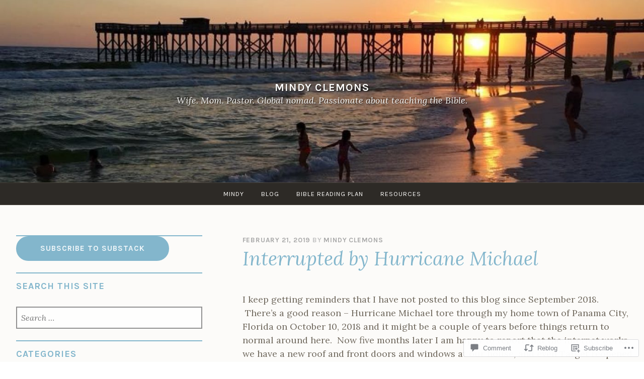

--- FILE ---
content_type: text/html; charset=UTF-8
request_url: https://mindyclemons.com/2019/02/21/interrupted-by-hurricane-michael/
body_size: 27732
content:
<!DOCTYPE html>
<html lang="en">
<head>
<meta charset="UTF-8">
<meta name="viewport" content="width=device-width, initial-scale=1">
<link rel="profile" href="http://gmpg.org/xfn/11">
<link rel="pingback" href="https://mindyclemons.com/xmlrpc.php">

<title>Interrupted by Hurricane Michael &#8211; Mindy Clemons</title>
<meta name='robots' content='max-image-preview:large' />

<!-- Async WordPress.com Remote Login -->
<script id="wpcom_remote_login_js">
var wpcom_remote_login_extra_auth = '';
function wpcom_remote_login_remove_dom_node_id( element_id ) {
	var dom_node = document.getElementById( element_id );
	if ( dom_node ) { dom_node.parentNode.removeChild( dom_node ); }
}
function wpcom_remote_login_remove_dom_node_classes( class_name ) {
	var dom_nodes = document.querySelectorAll( '.' + class_name );
	for ( var i = 0; i < dom_nodes.length; i++ ) {
		dom_nodes[ i ].parentNode.removeChild( dom_nodes[ i ] );
	}
}
function wpcom_remote_login_final_cleanup() {
	wpcom_remote_login_remove_dom_node_classes( "wpcom_remote_login_msg" );
	wpcom_remote_login_remove_dom_node_id( "wpcom_remote_login_key" );
	wpcom_remote_login_remove_dom_node_id( "wpcom_remote_login_validate" );
	wpcom_remote_login_remove_dom_node_id( "wpcom_remote_login_js" );
	wpcom_remote_login_remove_dom_node_id( "wpcom_request_access_iframe" );
	wpcom_remote_login_remove_dom_node_id( "wpcom_request_access_styles" );
}

// Watch for messages back from the remote login
window.addEventListener( "message", function( e ) {
	if ( e.origin === "https://r-login.wordpress.com" ) {
		var data = {};
		try {
			data = JSON.parse( e.data );
		} catch( e ) {
			wpcom_remote_login_final_cleanup();
			return;
		}

		if ( data.msg === 'LOGIN' ) {
			// Clean up the login check iframe
			wpcom_remote_login_remove_dom_node_id( "wpcom_remote_login_key" );

			var id_regex = new RegExp( /^[0-9]+$/ );
			var token_regex = new RegExp( /^.*|.*|.*$/ );
			if (
				token_regex.test( data.token )
				&& id_regex.test( data.wpcomid )
			) {
				// We have everything we need to ask for a login
				var script = document.createElement( "script" );
				script.setAttribute( "id", "wpcom_remote_login_validate" );
				script.src = '/remote-login.php?wpcom_remote_login=validate'
					+ '&wpcomid=' + data.wpcomid
					+ '&token=' + encodeURIComponent( data.token )
					+ '&host=' + window.location.protocol
					+ '//' + window.location.hostname
					+ '&postid=1875'
					+ '&is_singular=1';
				document.body.appendChild( script );
			}

			return;
		}

		// Safari ITP, not logged in, so redirect
		if ( data.msg === 'LOGIN-REDIRECT' ) {
			window.location = 'https://wordpress.com/log-in?redirect_to=' + window.location.href;
			return;
		}

		// Safari ITP, storage access failed, remove the request
		if ( data.msg === 'LOGIN-REMOVE' ) {
			var css_zap = 'html { -webkit-transition: margin-top 1s; transition: margin-top 1s; } /* 9001 */ html { margin-top: 0 !important; } * html body { margin-top: 0 !important; } @media screen and ( max-width: 782px ) { html { margin-top: 0 !important; } * html body { margin-top: 0 !important; } }';
			var style_zap = document.createElement( 'style' );
			style_zap.type = 'text/css';
			style_zap.appendChild( document.createTextNode( css_zap ) );
			document.body.appendChild( style_zap );

			var e = document.getElementById( 'wpcom_request_access_iframe' );
			e.parentNode.removeChild( e );

			document.cookie = 'wordpress_com_login_access=denied; path=/; max-age=31536000';

			return;
		}

		// Safari ITP
		if ( data.msg === 'REQUEST_ACCESS' ) {
			console.log( 'request access: safari' );

			// Check ITP iframe enable/disable knob
			if ( wpcom_remote_login_extra_auth !== 'safari_itp_iframe' ) {
				return;
			}

			// If we are in a "private window" there is no ITP.
			var private_window = false;
			try {
				var opendb = window.openDatabase( null, null, null, null );
			} catch( e ) {
				private_window = true;
			}

			if ( private_window ) {
				console.log( 'private window' );
				return;
			}

			var iframe = document.createElement( 'iframe' );
			iframe.id = 'wpcom_request_access_iframe';
			iframe.setAttribute( 'scrolling', 'no' );
			iframe.setAttribute( 'sandbox', 'allow-storage-access-by-user-activation allow-scripts allow-same-origin allow-top-navigation-by-user-activation' );
			iframe.src = 'https://r-login.wordpress.com/remote-login.php?wpcom_remote_login=request_access&origin=' + encodeURIComponent( data.origin ) + '&wpcomid=' + encodeURIComponent( data.wpcomid );

			var css = 'html { -webkit-transition: margin-top 1s; transition: margin-top 1s; } /* 9001 */ html { margin-top: 46px !important; } * html body { margin-top: 46px !important; } @media screen and ( max-width: 660px ) { html { margin-top: 71px !important; } * html body { margin-top: 71px !important; } #wpcom_request_access_iframe { display: block; height: 71px !important; } } #wpcom_request_access_iframe { border: 0px; height: 46px; position: fixed; top: 0; left: 0; width: 100%; min-width: 100%; z-index: 99999; background: #23282d; } ';

			var style = document.createElement( 'style' );
			style.type = 'text/css';
			style.id = 'wpcom_request_access_styles';
			style.appendChild( document.createTextNode( css ) );
			document.body.appendChild( style );

			document.body.appendChild( iframe );
		}

		if ( data.msg === 'DONE' ) {
			wpcom_remote_login_final_cleanup();
		}
	}
}, false );

// Inject the remote login iframe after the page has had a chance to load
// more critical resources
window.addEventListener( "DOMContentLoaded", function( e ) {
	var iframe = document.createElement( "iframe" );
	iframe.style.display = "none";
	iframe.setAttribute( "scrolling", "no" );
	iframe.setAttribute( "id", "wpcom_remote_login_key" );
	iframe.src = "https://r-login.wordpress.com/remote-login.php"
		+ "?wpcom_remote_login=key"
		+ "&origin=aHR0cHM6Ly9taW5keWNsZW1vbnMuY29t"
		+ "&wpcomid=31460071"
		+ "&time=" + Math.floor( Date.now() / 1000 );
	document.body.appendChild( iframe );
}, false );
</script>
<link rel='dns-prefetch' href='//s0.wp.com' />
<link rel='dns-prefetch' href='//widgets.wp.com' />
<link rel='dns-prefetch' href='//fonts-api.wp.com' />
<link rel="alternate" type="application/rss+xml" title="Mindy Clemons &raquo; Feed" href="https://mindyclemons.com/feed/" />
<link rel="alternate" type="application/rss+xml" title="Mindy Clemons &raquo; Comments Feed" href="https://mindyclemons.com/comments/feed/" />
<link rel="alternate" type="application/rss+xml" title="Mindy Clemons &raquo; Interrupted by Hurricane&nbsp;Michael Comments Feed" href="https://mindyclemons.com/2019/02/21/interrupted-by-hurricane-michael/feed/" />
	<script type="text/javascript">
		/* <![CDATA[ */
		function addLoadEvent(func) {
			var oldonload = window.onload;
			if (typeof window.onload != 'function') {
				window.onload = func;
			} else {
				window.onload = function () {
					oldonload();
					func();
				}
			}
		}
		/* ]]> */
	</script>
	<link crossorigin='anonymous' rel='stylesheet' id='all-css-0-1' href='/_static/??-eJxtzEkKgDAMQNELWYNjcSGeRdog1Q7BpHh9UQRBXD74fDhImRQFo0DIinxeXGRYUWg222PgHCEkmz0y7OhnQasosXxUGuYC/o/ebfh+b135FMZKd02th77t1hMpiDR+&cssminify=yes' type='text/css' media='all' />
<style id='wp-emoji-styles-inline-css'>

	img.wp-smiley, img.emoji {
		display: inline !important;
		border: none !important;
		box-shadow: none !important;
		height: 1em !important;
		width: 1em !important;
		margin: 0 0.07em !important;
		vertical-align: -0.1em !important;
		background: none !important;
		padding: 0 !important;
	}
/*# sourceURL=wp-emoji-styles-inline-css */
</style>
<link crossorigin='anonymous' rel='stylesheet' id='all-css-2-1' href='/wp-content/plugins/gutenberg-core/v22.2.0/build/styles/block-library/style.css?m=1764855221i&cssminify=yes' type='text/css' media='all' />
<style id='wp-block-library-inline-css'>
.has-text-align-justify {
	text-align:justify;
}
.has-text-align-justify{text-align:justify;}

/*# sourceURL=wp-block-library-inline-css */
</style><style id='wp-block-buttons-inline-css'>
.wp-block-buttons{box-sizing:border-box}.wp-block-buttons.is-vertical{flex-direction:column}.wp-block-buttons.is-vertical>.wp-block-button:last-child{margin-bottom:0}.wp-block-buttons>.wp-block-button{display:inline-block;margin:0}.wp-block-buttons.is-content-justification-left{justify-content:flex-start}.wp-block-buttons.is-content-justification-left.is-vertical{align-items:flex-start}.wp-block-buttons.is-content-justification-center{justify-content:center}.wp-block-buttons.is-content-justification-center.is-vertical{align-items:center}.wp-block-buttons.is-content-justification-right{justify-content:flex-end}.wp-block-buttons.is-content-justification-right.is-vertical{align-items:flex-end}.wp-block-buttons.is-content-justification-space-between{justify-content:space-between}.wp-block-buttons.aligncenter{text-align:center}.wp-block-buttons:not(.is-content-justification-space-between,.is-content-justification-right,.is-content-justification-left,.is-content-justification-center) .wp-block-button.aligncenter{margin-left:auto;margin-right:auto;width:100%}.wp-block-buttons[style*=text-decoration] .wp-block-button,.wp-block-buttons[style*=text-decoration] .wp-block-button__link{text-decoration:inherit}.wp-block-buttons.has-custom-font-size .wp-block-button__link{font-size:inherit}.wp-block-buttons .wp-block-button__link{width:100%}.wp-block-button.aligncenter{text-align:center}
/*# sourceURL=/wp-content/plugins/gutenberg-core/v22.2.0/build/styles/block-library/buttons/style.css */
</style>
<style id='wp-block-button-inline-css'>
.wp-block-button__link{align-content:center;box-sizing:border-box;cursor:pointer;display:inline-block;height:100%;text-align:center;word-break:break-word}.wp-block-button__link.aligncenter{text-align:center}.wp-block-button__link.alignright{text-align:right}:where(.wp-block-button__link){border-radius:9999px;box-shadow:none;padding:calc(.667em + 2px) calc(1.333em + 2px);text-decoration:none}.wp-block-button[style*=text-decoration] .wp-block-button__link{text-decoration:inherit}.wp-block-buttons>.wp-block-button.has-custom-width{max-width:none}.wp-block-buttons>.wp-block-button.has-custom-width .wp-block-button__link{width:100%}.wp-block-buttons>.wp-block-button.has-custom-font-size .wp-block-button__link{font-size:inherit}.wp-block-buttons>.wp-block-button.wp-block-button__width-25{width:calc(25% - var(--wp--style--block-gap, .5em)*.75)}.wp-block-buttons>.wp-block-button.wp-block-button__width-50{width:calc(50% - var(--wp--style--block-gap, .5em)*.5)}.wp-block-buttons>.wp-block-button.wp-block-button__width-75{width:calc(75% - var(--wp--style--block-gap, .5em)*.25)}.wp-block-buttons>.wp-block-button.wp-block-button__width-100{flex-basis:100%;width:100%}.wp-block-buttons.is-vertical>.wp-block-button.wp-block-button__width-25{width:25%}.wp-block-buttons.is-vertical>.wp-block-button.wp-block-button__width-50{width:50%}.wp-block-buttons.is-vertical>.wp-block-button.wp-block-button__width-75{width:75%}.wp-block-button.is-style-squared,.wp-block-button__link.wp-block-button.is-style-squared{border-radius:0}.wp-block-button.no-border-radius,.wp-block-button__link.no-border-radius{border-radius:0!important}:root :where(.wp-block-button .wp-block-button__link.is-style-outline),:root :where(.wp-block-button.is-style-outline>.wp-block-button__link){border:2px solid;padding:.667em 1.333em}:root :where(.wp-block-button .wp-block-button__link.is-style-outline:not(.has-text-color)),:root :where(.wp-block-button.is-style-outline>.wp-block-button__link:not(.has-text-color)){color:currentColor}:root :where(.wp-block-button .wp-block-button__link.is-style-outline:not(.has-background)),:root :where(.wp-block-button.is-style-outline>.wp-block-button__link:not(.has-background)){background-color:initial;background-image:none}
/*# sourceURL=/wp-content/plugins/gutenberg-core/v22.2.0/build/styles/block-library/button/style.css */
</style>
<style id='global-styles-inline-css'>
:root{--wp--preset--aspect-ratio--square: 1;--wp--preset--aspect-ratio--4-3: 4/3;--wp--preset--aspect-ratio--3-4: 3/4;--wp--preset--aspect-ratio--3-2: 3/2;--wp--preset--aspect-ratio--2-3: 2/3;--wp--preset--aspect-ratio--16-9: 16/9;--wp--preset--aspect-ratio--9-16: 9/16;--wp--preset--color--black: #000000;--wp--preset--color--cyan-bluish-gray: #abb8c3;--wp--preset--color--white: #fff;--wp--preset--color--pale-pink: #f78da7;--wp--preset--color--vivid-red: #cf2e2e;--wp--preset--color--luminous-vivid-orange: #ff6900;--wp--preset--color--luminous-vivid-amber: #fcb900;--wp--preset--color--light-green-cyan: #7bdcb5;--wp--preset--color--vivid-green-cyan: #00d084;--wp--preset--color--pale-cyan-blue: #8ed1fc;--wp--preset--color--vivid-cyan-blue: #0693e3;--wp--preset--color--vivid-purple: #9b51e0;--wp--preset--color--dark-blue: #293940;--wp--preset--color--medium-blue: #3c7993;--wp--preset--color--light-blue: #83b6cc;--wp--preset--color--dark-brown: #2d2a26;--wp--preset--color--dark-gray: #5d5d5d;--wp--preset--color--medium-gray: #a9a9a9;--wp--preset--gradient--vivid-cyan-blue-to-vivid-purple: linear-gradient(135deg,rgb(6,147,227) 0%,rgb(155,81,224) 100%);--wp--preset--gradient--light-green-cyan-to-vivid-green-cyan: linear-gradient(135deg,rgb(122,220,180) 0%,rgb(0,208,130) 100%);--wp--preset--gradient--luminous-vivid-amber-to-luminous-vivid-orange: linear-gradient(135deg,rgb(252,185,0) 0%,rgb(255,105,0) 100%);--wp--preset--gradient--luminous-vivid-orange-to-vivid-red: linear-gradient(135deg,rgb(255,105,0) 0%,rgb(207,46,46) 100%);--wp--preset--gradient--very-light-gray-to-cyan-bluish-gray: linear-gradient(135deg,rgb(238,238,238) 0%,rgb(169,184,195) 100%);--wp--preset--gradient--cool-to-warm-spectrum: linear-gradient(135deg,rgb(74,234,220) 0%,rgb(151,120,209) 20%,rgb(207,42,186) 40%,rgb(238,44,130) 60%,rgb(251,105,98) 80%,rgb(254,248,76) 100%);--wp--preset--gradient--blush-light-purple: linear-gradient(135deg,rgb(255,206,236) 0%,rgb(152,150,240) 100%);--wp--preset--gradient--blush-bordeaux: linear-gradient(135deg,rgb(254,205,165) 0%,rgb(254,45,45) 50%,rgb(107,0,62) 100%);--wp--preset--gradient--luminous-dusk: linear-gradient(135deg,rgb(255,203,112) 0%,rgb(199,81,192) 50%,rgb(65,88,208) 100%);--wp--preset--gradient--pale-ocean: linear-gradient(135deg,rgb(255,245,203) 0%,rgb(182,227,212) 50%,rgb(51,167,181) 100%);--wp--preset--gradient--electric-grass: linear-gradient(135deg,rgb(202,248,128) 0%,rgb(113,206,126) 100%);--wp--preset--gradient--midnight: linear-gradient(135deg,rgb(2,3,129) 0%,rgb(40,116,252) 100%);--wp--preset--font-size--small: 13px;--wp--preset--font-size--medium: 20px;--wp--preset--font-size--large: 36px;--wp--preset--font-size--x-large: 42px;--wp--preset--font-family--albert-sans: 'Albert Sans', sans-serif;--wp--preset--font-family--alegreya: Alegreya, serif;--wp--preset--font-family--arvo: Arvo, serif;--wp--preset--font-family--bodoni-moda: 'Bodoni Moda', serif;--wp--preset--font-family--bricolage-grotesque: 'Bricolage Grotesque', sans-serif;--wp--preset--font-family--cabin: Cabin, sans-serif;--wp--preset--font-family--chivo: Chivo, sans-serif;--wp--preset--font-family--commissioner: Commissioner, sans-serif;--wp--preset--font-family--cormorant: Cormorant, serif;--wp--preset--font-family--courier-prime: 'Courier Prime', monospace;--wp--preset--font-family--crimson-pro: 'Crimson Pro', serif;--wp--preset--font-family--dm-mono: 'DM Mono', monospace;--wp--preset--font-family--dm-sans: 'DM Sans', sans-serif;--wp--preset--font-family--dm-serif-display: 'DM Serif Display', serif;--wp--preset--font-family--domine: Domine, serif;--wp--preset--font-family--eb-garamond: 'EB Garamond', serif;--wp--preset--font-family--epilogue: Epilogue, sans-serif;--wp--preset--font-family--fahkwang: Fahkwang, sans-serif;--wp--preset--font-family--figtree: Figtree, sans-serif;--wp--preset--font-family--fira-sans: 'Fira Sans', sans-serif;--wp--preset--font-family--fjalla-one: 'Fjalla One', sans-serif;--wp--preset--font-family--fraunces: Fraunces, serif;--wp--preset--font-family--gabarito: Gabarito, system-ui;--wp--preset--font-family--ibm-plex-mono: 'IBM Plex Mono', monospace;--wp--preset--font-family--ibm-plex-sans: 'IBM Plex Sans', sans-serif;--wp--preset--font-family--ibarra-real-nova: 'Ibarra Real Nova', serif;--wp--preset--font-family--instrument-serif: 'Instrument Serif', serif;--wp--preset--font-family--inter: Inter, sans-serif;--wp--preset--font-family--josefin-sans: 'Josefin Sans', sans-serif;--wp--preset--font-family--jost: Jost, sans-serif;--wp--preset--font-family--libre-baskerville: 'Libre Baskerville', serif;--wp--preset--font-family--libre-franklin: 'Libre Franklin', sans-serif;--wp--preset--font-family--literata: Literata, serif;--wp--preset--font-family--lora: Lora, serif;--wp--preset--font-family--merriweather: Merriweather, serif;--wp--preset--font-family--montserrat: Montserrat, sans-serif;--wp--preset--font-family--newsreader: Newsreader, serif;--wp--preset--font-family--noto-sans-mono: 'Noto Sans Mono', sans-serif;--wp--preset--font-family--nunito: Nunito, sans-serif;--wp--preset--font-family--open-sans: 'Open Sans', sans-serif;--wp--preset--font-family--overpass: Overpass, sans-serif;--wp--preset--font-family--pt-serif: 'PT Serif', serif;--wp--preset--font-family--petrona: Petrona, serif;--wp--preset--font-family--piazzolla: Piazzolla, serif;--wp--preset--font-family--playfair-display: 'Playfair Display', serif;--wp--preset--font-family--plus-jakarta-sans: 'Plus Jakarta Sans', sans-serif;--wp--preset--font-family--poppins: Poppins, sans-serif;--wp--preset--font-family--raleway: Raleway, sans-serif;--wp--preset--font-family--roboto: Roboto, sans-serif;--wp--preset--font-family--roboto-slab: 'Roboto Slab', serif;--wp--preset--font-family--rubik: Rubik, sans-serif;--wp--preset--font-family--rufina: Rufina, serif;--wp--preset--font-family--sora: Sora, sans-serif;--wp--preset--font-family--source-sans-3: 'Source Sans 3', sans-serif;--wp--preset--font-family--source-serif-4: 'Source Serif 4', serif;--wp--preset--font-family--space-mono: 'Space Mono', monospace;--wp--preset--font-family--syne: Syne, sans-serif;--wp--preset--font-family--texturina: Texturina, serif;--wp--preset--font-family--urbanist: Urbanist, sans-serif;--wp--preset--font-family--work-sans: 'Work Sans', sans-serif;--wp--preset--spacing--20: 0.44rem;--wp--preset--spacing--30: 0.67rem;--wp--preset--spacing--40: 1rem;--wp--preset--spacing--50: 1.5rem;--wp--preset--spacing--60: 2.25rem;--wp--preset--spacing--70: 3.38rem;--wp--preset--spacing--80: 5.06rem;--wp--preset--shadow--natural: 6px 6px 9px rgba(0, 0, 0, 0.2);--wp--preset--shadow--deep: 12px 12px 50px rgba(0, 0, 0, 0.4);--wp--preset--shadow--sharp: 6px 6px 0px rgba(0, 0, 0, 0.2);--wp--preset--shadow--outlined: 6px 6px 0px -3px rgb(255, 255, 255), 6px 6px rgb(0, 0, 0);--wp--preset--shadow--crisp: 6px 6px 0px rgb(0, 0, 0);}:where(.is-layout-flex){gap: 0.5em;}:where(.is-layout-grid){gap: 0.5em;}body .is-layout-flex{display: flex;}.is-layout-flex{flex-wrap: wrap;align-items: center;}.is-layout-flex > :is(*, div){margin: 0;}body .is-layout-grid{display: grid;}.is-layout-grid > :is(*, div){margin: 0;}:where(.wp-block-columns.is-layout-flex){gap: 2em;}:where(.wp-block-columns.is-layout-grid){gap: 2em;}:where(.wp-block-post-template.is-layout-flex){gap: 1.25em;}:where(.wp-block-post-template.is-layout-grid){gap: 1.25em;}.has-black-color{color: var(--wp--preset--color--black) !important;}.has-cyan-bluish-gray-color{color: var(--wp--preset--color--cyan-bluish-gray) !important;}.has-white-color{color: var(--wp--preset--color--white) !important;}.has-pale-pink-color{color: var(--wp--preset--color--pale-pink) !important;}.has-vivid-red-color{color: var(--wp--preset--color--vivid-red) !important;}.has-luminous-vivid-orange-color{color: var(--wp--preset--color--luminous-vivid-orange) !important;}.has-luminous-vivid-amber-color{color: var(--wp--preset--color--luminous-vivid-amber) !important;}.has-light-green-cyan-color{color: var(--wp--preset--color--light-green-cyan) !important;}.has-vivid-green-cyan-color{color: var(--wp--preset--color--vivid-green-cyan) !important;}.has-pale-cyan-blue-color{color: var(--wp--preset--color--pale-cyan-blue) !important;}.has-vivid-cyan-blue-color{color: var(--wp--preset--color--vivid-cyan-blue) !important;}.has-vivid-purple-color{color: var(--wp--preset--color--vivid-purple) !important;}.has-black-background-color{background-color: var(--wp--preset--color--black) !important;}.has-cyan-bluish-gray-background-color{background-color: var(--wp--preset--color--cyan-bluish-gray) !important;}.has-white-background-color{background-color: var(--wp--preset--color--white) !important;}.has-pale-pink-background-color{background-color: var(--wp--preset--color--pale-pink) !important;}.has-vivid-red-background-color{background-color: var(--wp--preset--color--vivid-red) !important;}.has-luminous-vivid-orange-background-color{background-color: var(--wp--preset--color--luminous-vivid-orange) !important;}.has-luminous-vivid-amber-background-color{background-color: var(--wp--preset--color--luminous-vivid-amber) !important;}.has-light-green-cyan-background-color{background-color: var(--wp--preset--color--light-green-cyan) !important;}.has-vivid-green-cyan-background-color{background-color: var(--wp--preset--color--vivid-green-cyan) !important;}.has-pale-cyan-blue-background-color{background-color: var(--wp--preset--color--pale-cyan-blue) !important;}.has-vivid-cyan-blue-background-color{background-color: var(--wp--preset--color--vivid-cyan-blue) !important;}.has-vivid-purple-background-color{background-color: var(--wp--preset--color--vivid-purple) !important;}.has-black-border-color{border-color: var(--wp--preset--color--black) !important;}.has-cyan-bluish-gray-border-color{border-color: var(--wp--preset--color--cyan-bluish-gray) !important;}.has-white-border-color{border-color: var(--wp--preset--color--white) !important;}.has-pale-pink-border-color{border-color: var(--wp--preset--color--pale-pink) !important;}.has-vivid-red-border-color{border-color: var(--wp--preset--color--vivid-red) !important;}.has-luminous-vivid-orange-border-color{border-color: var(--wp--preset--color--luminous-vivid-orange) !important;}.has-luminous-vivid-amber-border-color{border-color: var(--wp--preset--color--luminous-vivid-amber) !important;}.has-light-green-cyan-border-color{border-color: var(--wp--preset--color--light-green-cyan) !important;}.has-vivid-green-cyan-border-color{border-color: var(--wp--preset--color--vivid-green-cyan) !important;}.has-pale-cyan-blue-border-color{border-color: var(--wp--preset--color--pale-cyan-blue) !important;}.has-vivid-cyan-blue-border-color{border-color: var(--wp--preset--color--vivid-cyan-blue) !important;}.has-vivid-purple-border-color{border-color: var(--wp--preset--color--vivid-purple) !important;}.has-vivid-cyan-blue-to-vivid-purple-gradient-background{background: var(--wp--preset--gradient--vivid-cyan-blue-to-vivid-purple) !important;}.has-light-green-cyan-to-vivid-green-cyan-gradient-background{background: var(--wp--preset--gradient--light-green-cyan-to-vivid-green-cyan) !important;}.has-luminous-vivid-amber-to-luminous-vivid-orange-gradient-background{background: var(--wp--preset--gradient--luminous-vivid-amber-to-luminous-vivid-orange) !important;}.has-luminous-vivid-orange-to-vivid-red-gradient-background{background: var(--wp--preset--gradient--luminous-vivid-orange-to-vivid-red) !important;}.has-very-light-gray-to-cyan-bluish-gray-gradient-background{background: var(--wp--preset--gradient--very-light-gray-to-cyan-bluish-gray) !important;}.has-cool-to-warm-spectrum-gradient-background{background: var(--wp--preset--gradient--cool-to-warm-spectrum) !important;}.has-blush-light-purple-gradient-background{background: var(--wp--preset--gradient--blush-light-purple) !important;}.has-blush-bordeaux-gradient-background{background: var(--wp--preset--gradient--blush-bordeaux) !important;}.has-luminous-dusk-gradient-background{background: var(--wp--preset--gradient--luminous-dusk) !important;}.has-pale-ocean-gradient-background{background: var(--wp--preset--gradient--pale-ocean) !important;}.has-electric-grass-gradient-background{background: var(--wp--preset--gradient--electric-grass) !important;}.has-midnight-gradient-background{background: var(--wp--preset--gradient--midnight) !important;}.has-small-font-size{font-size: var(--wp--preset--font-size--small) !important;}.has-medium-font-size{font-size: var(--wp--preset--font-size--medium) !important;}.has-large-font-size{font-size: var(--wp--preset--font-size--large) !important;}.has-x-large-font-size{font-size: var(--wp--preset--font-size--x-large) !important;}.has-albert-sans-font-family{font-family: var(--wp--preset--font-family--albert-sans) !important;}.has-alegreya-font-family{font-family: var(--wp--preset--font-family--alegreya) !important;}.has-arvo-font-family{font-family: var(--wp--preset--font-family--arvo) !important;}.has-bodoni-moda-font-family{font-family: var(--wp--preset--font-family--bodoni-moda) !important;}.has-bricolage-grotesque-font-family{font-family: var(--wp--preset--font-family--bricolage-grotesque) !important;}.has-cabin-font-family{font-family: var(--wp--preset--font-family--cabin) !important;}.has-chivo-font-family{font-family: var(--wp--preset--font-family--chivo) !important;}.has-commissioner-font-family{font-family: var(--wp--preset--font-family--commissioner) !important;}.has-cormorant-font-family{font-family: var(--wp--preset--font-family--cormorant) !important;}.has-courier-prime-font-family{font-family: var(--wp--preset--font-family--courier-prime) !important;}.has-crimson-pro-font-family{font-family: var(--wp--preset--font-family--crimson-pro) !important;}.has-dm-mono-font-family{font-family: var(--wp--preset--font-family--dm-mono) !important;}.has-dm-sans-font-family{font-family: var(--wp--preset--font-family--dm-sans) !important;}.has-dm-serif-display-font-family{font-family: var(--wp--preset--font-family--dm-serif-display) !important;}.has-domine-font-family{font-family: var(--wp--preset--font-family--domine) !important;}.has-eb-garamond-font-family{font-family: var(--wp--preset--font-family--eb-garamond) !important;}.has-epilogue-font-family{font-family: var(--wp--preset--font-family--epilogue) !important;}.has-fahkwang-font-family{font-family: var(--wp--preset--font-family--fahkwang) !important;}.has-figtree-font-family{font-family: var(--wp--preset--font-family--figtree) !important;}.has-fira-sans-font-family{font-family: var(--wp--preset--font-family--fira-sans) !important;}.has-fjalla-one-font-family{font-family: var(--wp--preset--font-family--fjalla-one) !important;}.has-fraunces-font-family{font-family: var(--wp--preset--font-family--fraunces) !important;}.has-gabarito-font-family{font-family: var(--wp--preset--font-family--gabarito) !important;}.has-ibm-plex-mono-font-family{font-family: var(--wp--preset--font-family--ibm-plex-mono) !important;}.has-ibm-plex-sans-font-family{font-family: var(--wp--preset--font-family--ibm-plex-sans) !important;}.has-ibarra-real-nova-font-family{font-family: var(--wp--preset--font-family--ibarra-real-nova) !important;}.has-instrument-serif-font-family{font-family: var(--wp--preset--font-family--instrument-serif) !important;}.has-inter-font-family{font-family: var(--wp--preset--font-family--inter) !important;}.has-josefin-sans-font-family{font-family: var(--wp--preset--font-family--josefin-sans) !important;}.has-jost-font-family{font-family: var(--wp--preset--font-family--jost) !important;}.has-libre-baskerville-font-family{font-family: var(--wp--preset--font-family--libre-baskerville) !important;}.has-libre-franklin-font-family{font-family: var(--wp--preset--font-family--libre-franklin) !important;}.has-literata-font-family{font-family: var(--wp--preset--font-family--literata) !important;}.has-lora-font-family{font-family: var(--wp--preset--font-family--lora) !important;}.has-merriweather-font-family{font-family: var(--wp--preset--font-family--merriweather) !important;}.has-montserrat-font-family{font-family: var(--wp--preset--font-family--montserrat) !important;}.has-newsreader-font-family{font-family: var(--wp--preset--font-family--newsreader) !important;}.has-noto-sans-mono-font-family{font-family: var(--wp--preset--font-family--noto-sans-mono) !important;}.has-nunito-font-family{font-family: var(--wp--preset--font-family--nunito) !important;}.has-open-sans-font-family{font-family: var(--wp--preset--font-family--open-sans) !important;}.has-overpass-font-family{font-family: var(--wp--preset--font-family--overpass) !important;}.has-pt-serif-font-family{font-family: var(--wp--preset--font-family--pt-serif) !important;}.has-petrona-font-family{font-family: var(--wp--preset--font-family--petrona) !important;}.has-piazzolla-font-family{font-family: var(--wp--preset--font-family--piazzolla) !important;}.has-playfair-display-font-family{font-family: var(--wp--preset--font-family--playfair-display) !important;}.has-plus-jakarta-sans-font-family{font-family: var(--wp--preset--font-family--plus-jakarta-sans) !important;}.has-poppins-font-family{font-family: var(--wp--preset--font-family--poppins) !important;}.has-raleway-font-family{font-family: var(--wp--preset--font-family--raleway) !important;}.has-roboto-font-family{font-family: var(--wp--preset--font-family--roboto) !important;}.has-roboto-slab-font-family{font-family: var(--wp--preset--font-family--roboto-slab) !important;}.has-rubik-font-family{font-family: var(--wp--preset--font-family--rubik) !important;}.has-rufina-font-family{font-family: var(--wp--preset--font-family--rufina) !important;}.has-sora-font-family{font-family: var(--wp--preset--font-family--sora) !important;}.has-source-sans-3-font-family{font-family: var(--wp--preset--font-family--source-sans-3) !important;}.has-source-serif-4-font-family{font-family: var(--wp--preset--font-family--source-serif-4) !important;}.has-space-mono-font-family{font-family: var(--wp--preset--font-family--space-mono) !important;}.has-syne-font-family{font-family: var(--wp--preset--font-family--syne) !important;}.has-texturina-font-family{font-family: var(--wp--preset--font-family--texturina) !important;}.has-urbanist-font-family{font-family: var(--wp--preset--font-family--urbanist) !important;}.has-work-sans-font-family{font-family: var(--wp--preset--font-family--work-sans) !important;}
/*# sourceURL=global-styles-inline-css */
</style>

<style id='classic-theme-styles-inline-css'>
/*! This file is auto-generated */
.wp-block-button__link{color:#fff;background-color:#32373c;border-radius:9999px;box-shadow:none;text-decoration:none;padding:calc(.667em + 2px) calc(1.333em + 2px);font-size:1.125em}.wp-block-file__button{background:#32373c;color:#fff;text-decoration:none}
/*# sourceURL=/wp-includes/css/classic-themes.min.css */
</style>
<link crossorigin='anonymous' rel='stylesheet' id='all-css-4-1' href='/_static/??-eJx9jksOwjAMRC9EcCsEFQvEUVA+FqTUSRQ77fVxVbEBxMaSZ+bZA0sxPifBJEDNlKndY2LwuaLqVKyAJghDtDghaWzvmXfwG1uKMsa5UpHZ6KTYyMhDQf7HjSjF+qdRaTuxGcAtvb3bjCnkCrZJJisS/RcFXD24FqcAM1ann1VcK/Pnvna50qUfTl3XH8+HYXwBNR1jhQ==&cssminify=yes' type='text/css' media='all' />
<link rel='stylesheet' id='verbum-gutenberg-css-css' href='https://widgets.wp.com/verbum-block-editor/block-editor.css?ver=1738686361' media='all' />
<link crossorigin='anonymous' rel='stylesheet' id='screen-css-7-1' href='/wp-content/themes/pub/pique/style.css?m=1759247959i&cssminify=yes' type='text/css' media='screen' />
<link rel='stylesheet' id='pique-fonts-css' href='https://fonts-api.wp.com/css?family=Lora%3A400%2C700%2C400italic%2C700italic%7CKarla%3A400%2C700%2C400italic%2C700italic&#038;subset=latin%2Clatin-ext' media='all' />
<link crossorigin='anonymous' rel='stylesheet' id='all-css-10-1' href='/_static/??-eJyFkN0KwjAMhV/ILvgzhxfio0hXspqtTevSMnx7uyGIKPMmnEP4wjmBKSoTOCEnSDf0KBBzC5HuGUGLYBIwItC6YAapitzAGtKVhSxT6QkleKw88Rfns4ouW2KBHlPUZnh5kMxwJTZgkXGkAshv+T/LfEXSw6Gaogl+LcSIpaAt0i5t33YNshhUeYtOFPjDqM5pGmf04s/bpt7vmtPxUPdPIu+I6g==&cssminify=yes' type='text/css' media='all' />
<link crossorigin='anonymous' rel='stylesheet' id='print-css-11-1' href='/wp-content/mu-plugins/global-print/global-print.css?m=1465851035i&cssminify=yes' type='text/css' media='print' />
<style id='jetpack-global-styles-frontend-style-inline-css'>
:root { --font-headings: unset; --font-base: unset; --font-headings-default: -apple-system,BlinkMacSystemFont,"Segoe UI",Roboto,Oxygen-Sans,Ubuntu,Cantarell,"Helvetica Neue",sans-serif; --font-base-default: -apple-system,BlinkMacSystemFont,"Segoe UI",Roboto,Oxygen-Sans,Ubuntu,Cantarell,"Helvetica Neue",sans-serif;}
/*# sourceURL=jetpack-global-styles-frontend-style-inline-css */
</style>
<link crossorigin='anonymous' rel='stylesheet' id='all-css-14-1' href='/_static/??-eJyNjcsKAjEMRX/IGtQZBxfip0hMS9sxTYppGfx7H7gRN+7ugcs5sFRHKi1Ig9Jd5R6zGMyhVaTrh8G6QFHfORhYwlvw6P39PbPENZmt4G/ROQuBKWVkxxrVvuBH1lIoz2waILJekF+HUzlupnG3nQ77YZwfuRJIaQ==&cssminify=yes' type='text/css' media='all' />
<script type="text/javascript" id="jetpack_related-posts-js-extra">
/* <![CDATA[ */
var related_posts_js_options = {"post_heading":"h4"};
//# sourceURL=jetpack_related-posts-js-extra
/* ]]> */
</script>
<script type="text/javascript" id="wpcom-actionbar-placeholder-js-extra">
/* <![CDATA[ */
var actionbardata = {"siteID":"31460071","postID":"1875","siteURL":"https://mindyclemons.com","xhrURL":"https://mindyclemons.com/wp-admin/admin-ajax.php","nonce":"f52ed0c689","isLoggedIn":"","statusMessage":"","subsEmailDefault":"instantly","proxyScriptUrl":"https://s0.wp.com/wp-content/js/wpcom-proxy-request.js?m=1513050504i&amp;ver=20211021","shortlink":"https://wp.me/p280cv-uf","i18n":{"followedText":"New posts from this site will now appear in your \u003Ca href=\"https://wordpress.com/reader\"\u003EReader\u003C/a\u003E","foldBar":"Collapse this bar","unfoldBar":"Expand this bar","shortLinkCopied":"Shortlink copied to clipboard."}};
//# sourceURL=wpcom-actionbar-placeholder-js-extra
/* ]]> */
</script>
<script type="text/javascript" id="jetpack-mu-wpcom-settings-js-before">
/* <![CDATA[ */
var JETPACK_MU_WPCOM_SETTINGS = {"assetsUrl":"https://s0.wp.com/wp-content/mu-plugins/jetpack-mu-wpcom-plugin/sun/jetpack_vendor/automattic/jetpack-mu-wpcom/src/build/"};
//# sourceURL=jetpack-mu-wpcom-settings-js-before
/* ]]> */
</script>
<script crossorigin='anonymous' type='text/javascript'  src='/_static/??-eJx1jcEOwiAQRH9IunJo2ovxU0yFTQPCguyS2r8XE0zqwdNkMi9vYMvKJBIkgVhVDnV1xOBR8mIevQNXgpsjA/fqgoWCYRG0KicW/m1DdDR4PsHB6xsTROWSXvt3a7JQLfJn9M+KZe9xFPyFVHRraacdvsaLnsbxrPU0z/4NC+ROAA=='></script>
<script type="text/javascript" id="rlt-proxy-js-after">
/* <![CDATA[ */
	rltInitialize( {"token":null,"iframeOrigins":["https:\/\/widgets.wp.com"]} );
//# sourceURL=rlt-proxy-js-after
/* ]]> */
</script>
<link rel="EditURI" type="application/rsd+xml" title="RSD" href="https://mindyclemons.wordpress.com/xmlrpc.php?rsd" />
<meta name="generator" content="WordPress.com" />
<link rel="canonical" href="https://mindyclemons.com/2019/02/21/interrupted-by-hurricane-michael/" />
<link rel='shortlink' href='https://wp.me/p280cv-uf' />
<link rel="alternate" type="application/json+oembed" href="https://public-api.wordpress.com/oembed/?format=json&amp;url=https%3A%2F%2Fmindyclemons.com%2F2019%2F02%2F21%2Finterrupted-by-hurricane-michael%2F&amp;for=wpcom-auto-discovery" /><link rel="alternate" type="application/xml+oembed" href="https://public-api.wordpress.com/oembed/?format=xml&amp;url=https%3A%2F%2Fmindyclemons.com%2F2019%2F02%2F21%2Finterrupted-by-hurricane-michael%2F&amp;for=wpcom-auto-discovery" />
<!-- Jetpack Open Graph Tags -->
<meta property="og:type" content="article" />
<meta property="og:title" content="Interrupted by Hurricane Michael" />
<meta property="og:url" content="https://mindyclemons.com/2019/02/21/interrupted-by-hurricane-michael/" />
<meta property="og:description" content="I keep getting reminders that I have not posted to this blog since September 2018.  There’s a good reason &#8211; Hurricane Michael tore through my home town of Panama City, Florida on October 10, …" />
<meta property="article:published_time" content="2019-02-21T23:22:43+00:00" />
<meta property="article:modified_time" content="2019-02-21T23:22:43+00:00" />
<meta property="og:site_name" content="Mindy Clemons" />
<meta property="og:image" content="https://mindyclemons.com/wp-content/uploads/2019/02/dc6c9ac6-7c2b-402a-9bbc-9bc3706379b5.jpeg" />
<meta property="og:image:secure_url" content="https://i0.wp.com/mindyclemons.com/wp-content/uploads/2019/02/dc6c9ac6-7c2b-402a-9bbc-9bc3706379b5.jpeg?ssl=1" />
<meta property="og:image" content="https://mindyclemons.com/wp-content/uploads/2019/02/bcb9cdf2-fdda-4fbd-9210-066d444c88dd.jpeg" />
<meta property="og:image:secure_url" content="https://i0.wp.com/mindyclemons.com/wp-content/uploads/2019/02/bcb9cdf2-fdda-4fbd-9210-066d444c88dd.jpeg?ssl=1" />
<meta property="og:image" content="https://mindyclemons.com/wp-content/uploads/2019/02/9f3fe2b0-a5d6-4505-bb3c-ab4931f80c4e.jpeg" />
<meta property="og:image:secure_url" content="https://i0.wp.com/mindyclemons.com/wp-content/uploads/2019/02/9f3fe2b0-a5d6-4505-bb3c-ab4931f80c4e.jpeg?ssl=1" />
<meta property="og:image" content="https://mindyclemons.com/wp-content/uploads/2019/02/1ac670e6-cd07-4c1f-a3a2-7195d84289fb.jpeg" />
<meta property="og:image:secure_url" content="https://i0.wp.com/mindyclemons.com/wp-content/uploads/2019/02/1ac670e6-cd07-4c1f-a3a2-7195d84289fb.jpeg?ssl=1" />
<meta property="og:image" content="https://mindyclemons.com/wp-content/uploads/2019/02/a6e1b7c0-e0c4-4a9f-87a6-a499b04992f8.jpeg" />
<meta property="og:image:secure_url" content="https://i0.wp.com/mindyclemons.com/wp-content/uploads/2019/02/a6e1b7c0-e0c4-4a9f-87a6-a499b04992f8.jpeg?ssl=1" />
<meta property="og:image" content="https://mindyclemons.com/wp-content/uploads/2019/02/ddc3a7bf-6cc3-4c60-aa4a-eaffadcb9841.jpeg" />
<meta property="og:image:secure_url" content="https://i0.wp.com/mindyclemons.com/wp-content/uploads/2019/02/ddc3a7bf-6cc3-4c60-aa4a-eaffadcb9841.jpeg?ssl=1" />
<meta property="og:image" content="https://mindyclemons.com/wp-content/uploads/2019/02/14ed8505-79ad-415e-9382-5d108a2f379b.jpeg" />
<meta property="og:image:secure_url" content="https://i0.wp.com/mindyclemons.com/wp-content/uploads/2019/02/14ed8505-79ad-415e-9382-5d108a2f379b.jpeg?ssl=1" />
<meta property="og:image" content="https://mindyclemons.com/wp-content/uploads/2019/02/93949dcf-0002-4185-9473-ede879f1b215.jpeg" />
<meta property="og:image:secure_url" content="https://i0.wp.com/mindyclemons.com/wp-content/uploads/2019/02/93949dcf-0002-4185-9473-ede879f1b215.jpeg?ssl=1" />
<meta property="og:image" content="https://mindyclemons.com/wp-content/uploads/2019/02/ab532808-3a41-47ab-8dec-e0458b96d2b5.jpeg" />
<meta property="og:image:secure_url" content="https://i0.wp.com/mindyclemons.com/wp-content/uploads/2019/02/ab532808-3a41-47ab-8dec-e0458b96d2b5.jpeg?ssl=1" />
<meta property="og:image:width" content="1095" />
<meta property="og:image:height" content="713" />
<meta property="og:image:alt" content="" />
<meta property="og:locale" content="en_US" />
<meta property="article:publisher" content="https://www.facebook.com/WordPresscom" />
<meta name="twitter:text:title" content="Interrupted by Hurricane&nbsp;Michael" />
<meta name="twitter:image" content="https://mindyclemons.com/wp-content/uploads/2019/02/dc6c9ac6-7c2b-402a-9bbc-9bc3706379b5.jpeg?w=640" />
<meta name="twitter:card" content="summary_large_image" />

<!-- End Jetpack Open Graph Tags -->
<link rel="shortcut icon" type="image/x-icon" href="https://secure.gravatar.com/blavatar/18f03e0306a01d91c8740cf4da3cabe1c29ce968fb907df85db796d084af2f4d?s=32" sizes="16x16" />
<link rel="icon" type="image/x-icon" href="https://secure.gravatar.com/blavatar/18f03e0306a01d91c8740cf4da3cabe1c29ce968fb907df85db796d084af2f4d?s=32" sizes="16x16" />
<link rel="apple-touch-icon" href="https://secure.gravatar.com/blavatar/18f03e0306a01d91c8740cf4da3cabe1c29ce968fb907df85db796d084af2f4d?s=114" />
<link rel='openid.server' href='https://mindyclemons.com/?openidserver=1' />
<link rel='openid.delegate' href='https://mindyclemons.com/' />
<link rel="search" type="application/opensearchdescription+xml" href="https://mindyclemons.com/osd.xml" title="Mindy Clemons" />
<link rel="search" type="application/opensearchdescription+xml" href="https://s1.wp.com/opensearch.xml" title="WordPress.com" />
	<style type="text/css">
		</style>
			<style type="text/css">
			.recentcomments a {
				display: inline !important;
				padding: 0 !important;
				margin: 0 !important;
			}

			table.recentcommentsavatartop img.avatar, table.recentcommentsavatarend img.avatar {
				border: 0px;
				margin: 0;
			}

			table.recentcommentsavatartop a, table.recentcommentsavatarend a {
				border: 0px !important;
				background-color: transparent !important;
			}

			td.recentcommentsavatarend, td.recentcommentsavatartop {
				padding: 0px 0px 1px 0px;
				margin: 0px;
			}

			td.recentcommentstextend {
				border: none !important;
				padding: 0px 0px 2px 10px;
			}

			.rtl td.recentcommentstextend {
				padding: 0px 10px 2px 0px;
			}

			td.recentcommentstexttop {
				border: none;
				padding: 0px 0px 0px 10px;
			}

			.rtl td.recentcommentstexttop {
				padding: 0px 10px 0px 0px;
			}
		</style>
		<meta name="description" content="I keep getting reminders that I have not posted to this blog since September 2018.  There’s a good reason - Hurricane Michael tore through my home town of Panama City, Florida on October 10, 2018 and it might be a couple of years before things return to normal around here.  Now five months later I&hellip;" />
<link crossorigin='anonymous' rel='stylesheet' id='all-css-0-3' href='/_static/??-eJydzNEKwjAMheEXsoapc+xCfBSpWRjd0rQ0DWNvL8LmpYiX/+HwwZIdJqkkFaK5zDYGUZioZo/z1qAm8AiC8OSEs4IuIVM5ouoBfgZiGoxJAX1JpsSfzz786dXANLjRM1NZv9Xbv8db07XnU9dfL+30AlHOX2M=&cssminify=yes' type='text/css' media='all' />
</head>

<body class="wp-singular post-template-default single single-post postid-1875 single-format-standard wp-embed-responsive wp-theme-pubpique customizer-styles-applied pique-sidebar pique-singular jetpack-reblog-enabled">
<div id="page" class="hfeed site">

	<a class="skip-link screen-reader-text" href="#content">Skip to content</a>

	<header id="masthead" class="site-header" role="banner">

						<a class="pique-header" href="https://mindyclemons.com/" rel="home">
					<img id="pique-header-image" src="https://mindyclemons.com/wp-content/uploads/2021/04/cropped-img_9970-2-1.jpg" width="1400" height="399" alt="Mindy Clemons">
				</a>
					
		<div class="site-branding">
			<a href="https://mindyclemons.com/" class="site-logo-link" rel="home" itemprop="url"></a>			<h1 class="site-title"><a href="https://mindyclemons.com/" title="Mindy Clemons" rel="home">Mindy Clemons</a></h1>
			<p class="site-description">Wife. Mom. Pastor. Global nomad. Passionate about teaching the Bible.</p>
		</div><!-- .site-branding -->

				<div id="site-navigation-wrapper">
			<nav id="site-navigation" class="main-navigation" role="navigation">
				<div class="menu-pages-container"><ul id="primary-menu" class="menu"><li id="menu-item-2214" class="menu-item menu-item-type-post_type menu-item-object-page menu-item-home menu-item-2214"><a href="https://mindyclemons.com/">Mindy</a></li>
<li id="menu-item-2393" class="menu-item menu-item-type-post_type menu-item-object-page current_page_parent menu-item-2393"><a href="https://mindyclemons.com/blog/">Blog</a></li>
<li id="menu-item-1393" class="menu-item menu-item-type-post_type menu-item-object-page menu-item-1393"><a href="https://mindyclemons.com/biblereadingplan/">Bible Reading Plan</a></li>
<li id="menu-item-847" class="menu-item menu-item-type-post_type menu-item-object-page menu-item-has-children menu-item-847"><a href="https://mindyclemons.com/resources/">Resources</a>
<ul class="sub-menu">
	<li id="menu-item-2715" class="menu-item menu-item-type-post_type menu-item-object-page menu-item-2715"><a href="https://mindyclemons.com/teaching/">Teaching</a></li>
	<li id="menu-item-846" class="menu-item menu-item-type-post_type menu-item-object-page menu-item-846"><a href="https://mindyclemons.com/discipleship/">Discipleship?</a></li>
	<li id="menu-item-930" class="menu-item menu-item-type-post_type menu-item-object-page menu-item-930"><a href="https://mindyclemons.com/book-club/">Book Club</a></li>
</ul>
</li>
<li id="more-menu" class="menu-item menu-item-has-children"><a href="#"><span class="screen-reader-text">More</span></a><ul class="sub-menu"></ul></li></ul></div>			</nav><!-- #site-navigation -->
		</div>
		
	</header><!-- #masthead -->

	<div id="content" class="site-content">

	<div id="primary" class="content-area">
		<main id="main" class="site-main" role="main">

		
			
<article id="post-1875" class="post-1875 post type-post status-publish format-standard hentry category-all-posts">
	<header class="entry-header">
		<div class="entry-meta">
			<span class="posted-on"><a href="https://mindyclemons.com/2019/02/21/interrupted-by-hurricane-michael/" rel="bookmark"><time class="entry-date published updated" datetime="2019-02-21T17:22:43-06:00">February 21, 2019</time></a></span><span class="byline"> by <span class="author vcard"><a class="url fn n" href="https://mindyclemons.com/author/mindyclemons/">Mindy Clemons</a></span></span>		</div><!-- .entry-meta -->
		<h1 class="entry-title">Interrupted by Hurricane&nbsp;Michael</h1>	</header><!-- .entry-header -->

	<div class="entry-content">
		<p>I keep getting reminders that I have not posted to this blog since September 2018.  There’s a good reason &#8211; Hurricane Michael tore through my home town of Panama City, Florida on October 10, 2018 and it might be a couple of years before things return to normal around here.  Now five months later I am happy to report that the internet works, we have a new roof and front doors and windows at our house, and even Target reopened this week.  The rest of town is still quite a mess. Of the 16 houses on my street, three of them have been vacated, and five families are living in trailers in their front yard while the interior of their home is being restored.  Approximately 30% of the entire population of our town is displaced or homeless. Our church owns two campuses, neither of them are functional. It’s going to be a long time before things are working again here.  Yet, we choose to rejoice. God is at work here. Tomorrow is another day!</p>
<div class="tiled-gallery type-square tiled-gallery-unresized" data-original-width="775" data-carousel-extra='{&quot;blog_id&quot;:31460071,&quot;permalink&quot;:&quot;https:\/\/mindyclemons.com\/2019\/02\/21\/interrupted-by-hurricane-michael\/&quot;,&quot;likes_blog_id&quot;:31460071}' itemscope itemtype="http://schema.org/ImageGallery" > <div class="gallery-row" style="width: 775px; height: 775px;" data-original-width="775" data-original-height="775" > <div class="gallery-group" style="width: 775px; height: 775px;" data-original-width="775" data-original-height="775" > <div class="tiled-gallery-item " itemprop="associatedMedia" itemscope itemtype="http://schema.org/ImageObject"> <a href="https://mindyclemons.com/2019/02/21/interrupted-by-hurricane-michael/dc6c9ac6-7c2b-402a-9bbc-9bc3706379b5/" border="0" itemprop="url"> <meta itemprop="width" content="771"> <meta itemprop="height" content="771"> <img class="" data-attachment-id="1876" data-orig-file="https://mindyclemons.com/wp-content/uploads/2019/02/dc6c9ac6-7c2b-402a-9bbc-9bc3706379b5.jpeg" data-orig-size="1095,713" data-comments-opened="1" data-image-meta="{&quot;aperture&quot;:&quot;0&quot;,&quot;credit&quot;:&quot;&quot;,&quot;camera&quot;:&quot;&quot;,&quot;caption&quot;:&quot;&quot;,&quot;created_timestamp&quot;:&quot;0&quot;,&quot;copyright&quot;:&quot;&quot;,&quot;focal_length&quot;:&quot;0&quot;,&quot;iso&quot;:&quot;0&quot;,&quot;shutter_speed&quot;:&quot;0&quot;,&quot;title&quot;:&quot;&quot;,&quot;orientation&quot;:&quot;1&quot;}" data-image-title="DC6C9AC6-7C2B-402A-9BBC-9BC3706379B5" data-image-description="" data-medium-file="https://mindyclemons.com/wp-content/uploads/2019/02/dc6c9ac6-7c2b-402a-9bbc-9bc3706379b5.jpeg?w=300" data-large-file="https://mindyclemons.com/wp-content/uploads/2019/02/dc6c9ac6-7c2b-402a-9bbc-9bc3706379b5.jpeg?w=775" src="https://i0.wp.com/mindyclemons.com/wp-content/uploads/2019/02/dc6c9ac6-7c2b-402a-9bbc-9bc3706379b5.jpeg?w=771&#038;h=771&#038;crop=1&#038;ssl=1" srcset="https://i0.wp.com/mindyclemons.com/wp-content/uploads/2019/02/dc6c9ac6-7c2b-402a-9bbc-9bc3706379b5.jpeg?w=150&amp;h=150&amp;crop=1&amp;ssl=1 150w, https://i0.wp.com/mindyclemons.com/wp-content/uploads/2019/02/dc6c9ac6-7c2b-402a-9bbc-9bc3706379b5.jpeg?w=300&amp;h=300&amp;crop=1&amp;ssl=1 300w" width="771" height="771" loading="lazy" data-original-width="771" data-original-height="771" itemprop="http://schema.org/image" title="DC6C9AC6-7C2B-402A-9BBC-9BC3706379B5" alt="DC6C9AC6-7C2B-402A-9BBC-9BC3706379B5" style="width: 771px; height: 771px;" /> </a> </div> </div> </div> <div class="gallery-row" style="width: 775px; height: 775px;" data-original-width="775" data-original-height="775" > <div class="gallery-group" style="width: 775px; height: 775px;" data-original-width="775" data-original-height="775" > <div class="tiled-gallery-item " itemprop="associatedMedia" itemscope itemtype="http://schema.org/ImageObject"> <a href="https://mindyclemons.com/2019/02/21/interrupted-by-hurricane-michael/bcb9cdf2-fdda-4fbd-9210-066d444c88dd/" border="0" itemprop="url"> <meta itemprop="width" content="771"> <meta itemprop="height" content="771"> <img class="" data-attachment-id="1877" data-orig-file="https://mindyclemons.com/wp-content/uploads/2019/02/bcb9cdf2-fdda-4fbd-9210-066d444c88dd.jpeg" data-orig-size="800,600" data-comments-opened="1" data-image-meta="{&quot;aperture&quot;:&quot;0&quot;,&quot;credit&quot;:&quot;&quot;,&quot;camera&quot;:&quot;&quot;,&quot;caption&quot;:&quot;&quot;,&quot;created_timestamp&quot;:&quot;0&quot;,&quot;copyright&quot;:&quot;&quot;,&quot;focal_length&quot;:&quot;0&quot;,&quot;iso&quot;:&quot;0&quot;,&quot;shutter_speed&quot;:&quot;0&quot;,&quot;title&quot;:&quot;&quot;,&quot;orientation&quot;:&quot;1&quot;}" data-image-title="BCB9CDF2-FDDA-4FBD-9210-066D444C88DD" data-image-description="" data-medium-file="https://mindyclemons.com/wp-content/uploads/2019/02/bcb9cdf2-fdda-4fbd-9210-066d444c88dd.jpeg?w=300" data-large-file="https://mindyclemons.com/wp-content/uploads/2019/02/bcb9cdf2-fdda-4fbd-9210-066d444c88dd.jpeg?w=775" src="https://i0.wp.com/mindyclemons.com/wp-content/uploads/2019/02/bcb9cdf2-fdda-4fbd-9210-066d444c88dd.jpeg?w=771&#038;h=771&#038;crop=1&#038;ssl=1" srcset="https://i0.wp.com/mindyclemons.com/wp-content/uploads/2019/02/bcb9cdf2-fdda-4fbd-9210-066d444c88dd.jpeg?w=150&amp;h=150&amp;crop=1&amp;ssl=1 150w, https://i0.wp.com/mindyclemons.com/wp-content/uploads/2019/02/bcb9cdf2-fdda-4fbd-9210-066d444c88dd.jpeg?w=300&amp;h=300&amp;crop=1&amp;ssl=1 300w" width="771" height="771" loading="lazy" data-original-width="771" data-original-height="771" itemprop="http://schema.org/image" title="BCB9CDF2-FDDA-4FBD-9210-066D444C88DD" alt="Foyer at church" style="width: 771px; height: 771px;" /> </a> <div class="tiled-gallery-caption" itemprop="caption description"> Foyer at church </div> </div> </div> </div> <div class="gallery-row" style="width: 775px; height: 775px;" data-original-width="775" data-original-height="775" > <div class="gallery-group" style="width: 775px; height: 775px;" data-original-width="775" data-original-height="775" > <div class="tiled-gallery-item " itemprop="associatedMedia" itemscope itemtype="http://schema.org/ImageObject"> <a href="https://mindyclemons.com/2019/02/21/interrupted-by-hurricane-michael/9f3fe2b0-a5d6-4505-bb3c-ab4931f80c4e/" border="0" itemprop="url"> <meta itemprop="width" content="771"> <meta itemprop="height" content="771"> <img class="" data-attachment-id="1878" data-orig-file="https://mindyclemons.com/wp-content/uploads/2019/02/9f3fe2b0-a5d6-4505-bb3c-ab4931f80c4e.jpeg" data-orig-size="720,960" data-comments-opened="1" data-image-meta="{&quot;aperture&quot;:&quot;0&quot;,&quot;credit&quot;:&quot;&quot;,&quot;camera&quot;:&quot;&quot;,&quot;caption&quot;:&quot;&quot;,&quot;created_timestamp&quot;:&quot;0&quot;,&quot;copyright&quot;:&quot;&quot;,&quot;focal_length&quot;:&quot;0&quot;,&quot;iso&quot;:&quot;0&quot;,&quot;shutter_speed&quot;:&quot;0&quot;,&quot;title&quot;:&quot;&quot;,&quot;orientation&quot;:&quot;1&quot;}" data-image-title="9F3FE2B0-A5D6-4505-BB3C-AB4931F80C4E" data-image-description="" data-medium-file="https://mindyclemons.com/wp-content/uploads/2019/02/9f3fe2b0-a5d6-4505-bb3c-ab4931f80c4e.jpeg?w=225" data-large-file="https://mindyclemons.com/wp-content/uploads/2019/02/9f3fe2b0-a5d6-4505-bb3c-ab4931f80c4e.jpeg?w=720" src="https://i0.wp.com/mindyclemons.com/wp-content/uploads/2019/02/9f3fe2b0-a5d6-4505-bb3c-ab4931f80c4e.jpeg?w=771&#038;h=771&#038;crop=1&#038;ssl=1" srcset="https://i0.wp.com/mindyclemons.com/wp-content/uploads/2019/02/9f3fe2b0-a5d6-4505-bb3c-ab4931f80c4e.jpeg?w=150&amp;h=150&amp;crop=1&amp;ssl=1 150w, https://i0.wp.com/mindyclemons.com/wp-content/uploads/2019/02/9f3fe2b0-a5d6-4505-bb3c-ab4931f80c4e.jpeg?w=300&amp;h=300&amp;crop=1&amp;ssl=1 300w" width="771" height="771" loading="lazy" data-original-width="771" data-original-height="771" itemprop="http://schema.org/image" title="9F3FE2B0-A5D6-4505-BB3C-AB4931F80C4E" alt="9F3FE2B0-A5D6-4505-BB3C-AB4931F80C4E" style="width: 771px; height: 771px;" /> </a> </div> </div> </div> <div class="gallery-row" style="width: 775px; height: 775px;" data-original-width="775" data-original-height="775" > <div class="gallery-group" style="width: 775px; height: 775px;" data-original-width="775" data-original-height="775" > <div class="tiled-gallery-item " itemprop="associatedMedia" itemscope itemtype="http://schema.org/ImageObject"> <a href="https://mindyclemons.com/2019/02/21/interrupted-by-hurricane-michael/1ac670e6-cd07-4c1f-a3a2-7195d84289fb/" border="0" itemprop="url"> <meta itemprop="width" content="771"> <meta itemprop="height" content="771"> <img class="" data-attachment-id="1879" data-orig-file="https://mindyclemons.com/wp-content/uploads/2019/02/1ac670e6-cd07-4c1f-a3a2-7195d84289fb.jpeg" data-orig-size="2048,1536" data-comments-opened="1" data-image-meta="{&quot;aperture&quot;:&quot;0&quot;,&quot;credit&quot;:&quot;&quot;,&quot;camera&quot;:&quot;&quot;,&quot;caption&quot;:&quot;&quot;,&quot;created_timestamp&quot;:&quot;0&quot;,&quot;copyright&quot;:&quot;&quot;,&quot;focal_length&quot;:&quot;0&quot;,&quot;iso&quot;:&quot;0&quot;,&quot;shutter_speed&quot;:&quot;0&quot;,&quot;title&quot;:&quot;&quot;,&quot;orientation&quot;:&quot;0&quot;}" data-image-title="1AC670E6-CD07-4C1F-A3A2-7195D84289FB" data-image-description="" data-medium-file="https://mindyclemons.com/wp-content/uploads/2019/02/1ac670e6-cd07-4c1f-a3a2-7195d84289fb.jpeg?w=300" data-large-file="https://mindyclemons.com/wp-content/uploads/2019/02/1ac670e6-cd07-4c1f-a3a2-7195d84289fb.jpeg?w=775" src="https://i0.wp.com/mindyclemons.com/wp-content/uploads/2019/02/1ac670e6-cd07-4c1f-a3a2-7195d84289fb.jpeg?w=771&#038;h=771&#038;crop=1&#038;ssl=1" srcset="https://i0.wp.com/mindyclemons.com/wp-content/uploads/2019/02/1ac670e6-cd07-4c1f-a3a2-7195d84289fb.jpeg?w=771&amp;h=771&amp;crop=1&amp;ssl=1 771w, https://i0.wp.com/mindyclemons.com/wp-content/uploads/2019/02/1ac670e6-cd07-4c1f-a3a2-7195d84289fb.jpeg?w=150&amp;h=150&amp;crop=1&amp;ssl=1 150w, https://i0.wp.com/mindyclemons.com/wp-content/uploads/2019/02/1ac670e6-cd07-4c1f-a3a2-7195d84289fb.jpeg?w=300&amp;h=300&amp;crop=1&amp;ssl=1 300w, https://i0.wp.com/mindyclemons.com/wp-content/uploads/2019/02/1ac670e6-cd07-4c1f-a3a2-7195d84289fb.jpeg?w=768&amp;h=768&amp;crop=1&amp;ssl=1 768w, https://i0.wp.com/mindyclemons.com/wp-content/uploads/2019/02/1ac670e6-cd07-4c1f-a3a2-7195d84289fb.jpeg?w=1024&amp;h=1024&amp;crop=1&amp;ssl=1 1024w, https://i0.wp.com/mindyclemons.com/wp-content/uploads/2019/02/1ac670e6-cd07-4c1f-a3a2-7195d84289fb.jpeg?w=1440&amp;h=1440&amp;crop=1&amp;ssl=1 1440w" width="771" height="771" loading="lazy" data-original-width="771" data-original-height="771" itemprop="http://schema.org/image" title="1AC670E6-CD07-4C1F-A3A2-7195D84289FB" alt="Our street" style="width: 771px; height: 771px;" /> </a> <div class="tiled-gallery-caption" itemprop="caption description"> Our street </div> </div> </div> </div> <div class="gallery-row" style="width: 775px; height: 775px;" data-original-width="775" data-original-height="775" > <div class="gallery-group" style="width: 775px; height: 775px;" data-original-width="775" data-original-height="775" > <div class="tiled-gallery-item " itemprop="associatedMedia" itemscope itemtype="http://schema.org/ImageObject"> <a href="https://mindyclemons.com/2019/02/21/interrupted-by-hurricane-michael/a6e1b7c0-e0c4-4a9f-87a6-a499b04992f8/" border="0" itemprop="url"> <meta itemprop="width" content="771"> <meta itemprop="height" content="771"> <img class="" data-attachment-id="1880" data-orig-file="https://mindyclemons.com/wp-content/uploads/2019/02/a6e1b7c0-e0c4-4a9f-87a6-a499b04992f8.jpeg" data-orig-size="1772,1772" data-comments-opened="1" data-image-meta="{&quot;aperture&quot;:&quot;2.2&quot;,&quot;credit&quot;:&quot;&quot;,&quot;camera&quot;:&quot;iPhone 6s Plus&quot;,&quot;caption&quot;:&quot;&quot;,&quot;created_timestamp&quot;:&quot;1544081551&quot;,&quot;copyright&quot;:&quot;&quot;,&quot;focal_length&quot;:&quot;4.15&quot;,&quot;iso&quot;:&quot;25&quot;,&quot;shutter_speed&quot;:&quot;0.00084530853761623&quot;,&quot;title&quot;:&quot;&quot;,&quot;orientation&quot;:&quot;0&quot;}" data-image-title="A6E1B7C0-E0C4-4A9F-87A6-A499B04992F8" data-image-description="" data-medium-file="https://mindyclemons.com/wp-content/uploads/2019/02/a6e1b7c0-e0c4-4a9f-87a6-a499b04992f8.jpeg?w=300" data-large-file="https://mindyclemons.com/wp-content/uploads/2019/02/a6e1b7c0-e0c4-4a9f-87a6-a499b04992f8.jpeg?w=775" src="https://i0.wp.com/mindyclemons.com/wp-content/uploads/2019/02/a6e1b7c0-e0c4-4a9f-87a6-a499b04992f8.jpeg?w=771&#038;h=771&#038;crop=1&#038;ssl=1" srcset="https://i0.wp.com/mindyclemons.com/wp-content/uploads/2019/02/a6e1b7c0-e0c4-4a9f-87a6-a499b04992f8.jpeg?w=771&amp;h=771&amp;crop=1&amp;ssl=1 771w, https://i0.wp.com/mindyclemons.com/wp-content/uploads/2019/02/a6e1b7c0-e0c4-4a9f-87a6-a499b04992f8.jpeg?w=1542&amp;h=1542&amp;crop=1&amp;ssl=1 1542w, https://i0.wp.com/mindyclemons.com/wp-content/uploads/2019/02/a6e1b7c0-e0c4-4a9f-87a6-a499b04992f8.jpeg?w=150&amp;h=150&amp;crop=1&amp;ssl=1 150w, https://i0.wp.com/mindyclemons.com/wp-content/uploads/2019/02/a6e1b7c0-e0c4-4a9f-87a6-a499b04992f8.jpeg?w=300&amp;h=300&amp;crop=1&amp;ssl=1 300w, https://i0.wp.com/mindyclemons.com/wp-content/uploads/2019/02/a6e1b7c0-e0c4-4a9f-87a6-a499b04992f8.jpeg?w=768&amp;h=768&amp;crop=1&amp;ssl=1 768w, https://i0.wp.com/mindyclemons.com/wp-content/uploads/2019/02/a6e1b7c0-e0c4-4a9f-87a6-a499b04992f8.jpeg?w=1024&amp;h=1024&amp;crop=1&amp;ssl=1 1024w, https://i0.wp.com/mindyclemons.com/wp-content/uploads/2019/02/a6e1b7c0-e0c4-4a9f-87a6-a499b04992f8.jpeg?w=1440&amp;h=1440&amp;crop=1&amp;ssl=1 1440w" width="771" height="771" loading="lazy" data-original-width="771" data-original-height="771" itemprop="http://schema.org/image" title="A6E1B7C0-E0C4-4A9F-87A6-A499B04992F8" alt="Roofers at my house during Christmas" style="width: 771px; height: 771px;" /> </a> <div class="tiled-gallery-caption" itemprop="caption description"> Roofers at my house during Christmas </div> </div> </div> </div> <div class="gallery-row" style="width: 775px; height: 775px;" data-original-width="775" data-original-height="775" > <div class="gallery-group" style="width: 775px; height: 775px;" data-original-width="775" data-original-height="775" > <div class="tiled-gallery-item " itemprop="associatedMedia" itemscope itemtype="http://schema.org/ImageObject"> <a href="https://mindyclemons.com/2019/02/21/interrupted-by-hurricane-michael/ddc3a7bf-6cc3-4c60-aa4a-eaffadcb9841/" border="0" itemprop="url"> <meta itemprop="width" content="771"> <meta itemprop="height" content="771"> <img class="" data-attachment-id="1881" data-orig-file="https://mindyclemons.com/wp-content/uploads/2019/02/ddc3a7bf-6cc3-4c60-aa4a-eaffadcb9841.jpeg" data-orig-size="2745,2059" data-comments-opened="1" data-image-meta="{&quot;aperture&quot;:&quot;2.2&quot;,&quot;credit&quot;:&quot;&quot;,&quot;camera&quot;:&quot;iPhone 6s Plus&quot;,&quot;caption&quot;:&quot;&quot;,&quot;created_timestamp&quot;:&quot;1544255615&quot;,&quot;copyright&quot;:&quot;&quot;,&quot;focal_length&quot;:&quot;4.15&quot;,&quot;iso&quot;:&quot;25&quot;,&quot;shutter_speed&quot;:&quot;0.0016778523489933&quot;,&quot;title&quot;:&quot;&quot;,&quot;orientation&quot;:&quot;0&quot;}" data-image-title="DDC3A7BF-6CC3-4C60-AA4A-EAFFADCB9841" data-image-description="" data-medium-file="https://mindyclemons.com/wp-content/uploads/2019/02/ddc3a7bf-6cc3-4c60-aa4a-eaffadcb9841.jpeg?w=300" data-large-file="https://mindyclemons.com/wp-content/uploads/2019/02/ddc3a7bf-6cc3-4c60-aa4a-eaffadcb9841.jpeg?w=775" src="https://i0.wp.com/mindyclemons.com/wp-content/uploads/2019/02/ddc3a7bf-6cc3-4c60-aa4a-eaffadcb9841.jpeg?w=771&#038;h=771&#038;crop=1&#038;ssl=1" srcset="https://i0.wp.com/mindyclemons.com/wp-content/uploads/2019/02/ddc3a7bf-6cc3-4c60-aa4a-eaffadcb9841.jpeg?w=771&amp;h=771&amp;crop=1&amp;ssl=1 771w, https://i0.wp.com/mindyclemons.com/wp-content/uploads/2019/02/ddc3a7bf-6cc3-4c60-aa4a-eaffadcb9841.jpeg?w=1542&amp;h=1542&amp;crop=1&amp;ssl=1 1542w, https://i0.wp.com/mindyclemons.com/wp-content/uploads/2019/02/ddc3a7bf-6cc3-4c60-aa4a-eaffadcb9841.jpeg?w=150&amp;h=150&amp;crop=1&amp;ssl=1 150w, https://i0.wp.com/mindyclemons.com/wp-content/uploads/2019/02/ddc3a7bf-6cc3-4c60-aa4a-eaffadcb9841.jpeg?w=300&amp;h=300&amp;crop=1&amp;ssl=1 300w, https://i0.wp.com/mindyclemons.com/wp-content/uploads/2019/02/ddc3a7bf-6cc3-4c60-aa4a-eaffadcb9841.jpeg?w=768&amp;h=768&amp;crop=1&amp;ssl=1 768w, https://i0.wp.com/mindyclemons.com/wp-content/uploads/2019/02/ddc3a7bf-6cc3-4c60-aa4a-eaffadcb9841.jpeg?w=1024&amp;h=1024&amp;crop=1&amp;ssl=1 1024w, https://i0.wp.com/mindyclemons.com/wp-content/uploads/2019/02/ddc3a7bf-6cc3-4c60-aa4a-eaffadcb9841.jpeg?w=1440&amp;h=1440&amp;crop=1&amp;ssl=1 1440w" width="771" height="771" loading="lazy" data-original-width="771" data-original-height="771" itemprop="http://schema.org/image" title="DDC3A7BF-6CC3-4C60-AA4A-EAFFADCB9841" alt="On our street" style="width: 771px; height: 771px;" /> </a> <div class="tiled-gallery-caption" itemprop="caption description"> On our street </div> </div> </div> </div> <div class="gallery-row" style="width: 775px; height: 775px;" data-original-width="775" data-original-height="775" > <div class="gallery-group" style="width: 775px; height: 775px;" data-original-width="775" data-original-height="775" > <div class="tiled-gallery-item " itemprop="associatedMedia" itemscope itemtype="http://schema.org/ImageObject"> <a href="https://mindyclemons.com/2019/02/21/interrupted-by-hurricane-michael/14ed8505-79ad-415e-9382-5d108a2f379b/" border="0" itemprop="url"> <meta itemprop="width" content="771"> <meta itemprop="height" content="771"> <img class="" data-attachment-id="1882" data-orig-file="https://mindyclemons.com/wp-content/uploads/2019/02/14ed8505-79ad-415e-9382-5d108a2f379b.jpeg" data-orig-size="1536,2048" data-comments-opened="1" data-image-meta="{&quot;aperture&quot;:&quot;2.2&quot;,&quot;credit&quot;:&quot;&quot;,&quot;camera&quot;:&quot;iPhone 6s Plus&quot;,&quot;caption&quot;:&quot;&quot;,&quot;created_timestamp&quot;:&quot;1545043613&quot;,&quot;copyright&quot;:&quot;&quot;,&quot;focal_length&quot;:&quot;4.15&quot;,&quot;iso&quot;:&quot;25&quot;,&quot;shutter_speed&quot;:&quot;0.0014430014430014&quot;,&quot;title&quot;:&quot;&quot;,&quot;orientation&quot;:&quot;0&quot;}" data-image-title="14ED8505-79AD-415E-9382-5D108A2F379B" data-image-description="" data-medium-file="https://mindyclemons.com/wp-content/uploads/2019/02/14ed8505-79ad-415e-9382-5d108a2f379b.jpeg?w=225" data-large-file="https://mindyclemons.com/wp-content/uploads/2019/02/14ed8505-79ad-415e-9382-5d108a2f379b.jpeg?w=768" src="https://i0.wp.com/mindyclemons.com/wp-content/uploads/2019/02/14ed8505-79ad-415e-9382-5d108a2f379b.jpeg?w=771&#038;h=771&#038;crop=1&#038;ssl=1" srcset="https://i0.wp.com/mindyclemons.com/wp-content/uploads/2019/02/14ed8505-79ad-415e-9382-5d108a2f379b.jpeg?w=771&amp;h=771&amp;crop=1&amp;ssl=1 771w, https://i0.wp.com/mindyclemons.com/wp-content/uploads/2019/02/14ed8505-79ad-415e-9382-5d108a2f379b.jpeg?w=150&amp;h=150&amp;crop=1&amp;ssl=1 150w, https://i0.wp.com/mindyclemons.com/wp-content/uploads/2019/02/14ed8505-79ad-415e-9382-5d108a2f379b.jpeg?w=300&amp;h=300&amp;crop=1&amp;ssl=1 300w, https://i0.wp.com/mindyclemons.com/wp-content/uploads/2019/02/14ed8505-79ad-415e-9382-5d108a2f379b.jpeg?w=768&amp;h=768&amp;crop=1&amp;ssl=1 768w, https://i0.wp.com/mindyclemons.com/wp-content/uploads/2019/02/14ed8505-79ad-415e-9382-5d108a2f379b.jpeg?w=1024&amp;h=1024&amp;crop=1&amp;ssl=1 1024w, https://i0.wp.com/mindyclemons.com/wp-content/uploads/2019/02/14ed8505-79ad-415e-9382-5d108a2f379b.jpeg?w=1440&amp;h=1440&amp;crop=1&amp;ssl=1 1440w" width="771" height="771" loading="lazy" data-original-width="771" data-original-height="771" itemprop="http://schema.org/image" title="14ED8505-79AD-415E-9382-5D108A2F379B" alt="Sanctuary at church" style="width: 771px; height: 771px;" /> </a> <div class="tiled-gallery-caption" itemprop="caption description"> Sanctuary at church </div> </div> </div> </div> <div class="gallery-row" style="width: 775px; height: 775px;" data-original-width="775" data-original-height="775" > <div class="gallery-group" style="width: 775px; height: 775px;" data-original-width="775" data-original-height="775" > <div class="tiled-gallery-item " itemprop="associatedMedia" itemscope itemtype="http://schema.org/ImageObject"> <a href="https://mindyclemons.com/2019/02/21/interrupted-by-hurricane-michael/93949dcf-0002-4185-9473-ede879f1b215/" border="0" itemprop="url"> <meta itemprop="width" content="771"> <meta itemprop="height" content="771"> <img class="" data-attachment-id="1883" data-orig-file="https://mindyclemons.com/wp-content/uploads/2019/02/93949dcf-0002-4185-9473-ede879f1b215.jpeg" data-orig-size="2048,1536" data-comments-opened="1" data-image-meta="{&quot;aperture&quot;:&quot;2.2&quot;,&quot;credit&quot;:&quot;&quot;,&quot;camera&quot;:&quot;iPhone 6s Plus&quot;,&quot;caption&quot;:&quot;&quot;,&quot;created_timestamp&quot;:&quot;1545297070&quot;,&quot;copyright&quot;:&quot;&quot;,&quot;focal_length&quot;:&quot;4.15&quot;,&quot;iso&quot;:&quot;25&quot;,&quot;shutter_speed&quot;:&quot;0.016666666666667&quot;,&quot;title&quot;:&quot;&quot;,&quot;orientation&quot;:&quot;0&quot;}" data-image-title="93949DCF-0002-4185-9473-EDE879F1B215" data-image-description="" data-medium-file="https://mindyclemons.com/wp-content/uploads/2019/02/93949dcf-0002-4185-9473-ede879f1b215.jpeg?w=300" data-large-file="https://mindyclemons.com/wp-content/uploads/2019/02/93949dcf-0002-4185-9473-ede879f1b215.jpeg?w=775" src="https://i0.wp.com/mindyclemons.com/wp-content/uploads/2019/02/93949dcf-0002-4185-9473-ede879f1b215.jpeg?w=771&#038;h=771&#038;crop=1&#038;ssl=1" srcset="https://i0.wp.com/mindyclemons.com/wp-content/uploads/2019/02/93949dcf-0002-4185-9473-ede879f1b215.jpeg?w=771&amp;h=771&amp;crop=1&amp;ssl=1 771w, https://i0.wp.com/mindyclemons.com/wp-content/uploads/2019/02/93949dcf-0002-4185-9473-ede879f1b215.jpeg?w=150&amp;h=150&amp;crop=1&amp;ssl=1 150w, https://i0.wp.com/mindyclemons.com/wp-content/uploads/2019/02/93949dcf-0002-4185-9473-ede879f1b215.jpeg?w=300&amp;h=300&amp;crop=1&amp;ssl=1 300w, https://i0.wp.com/mindyclemons.com/wp-content/uploads/2019/02/93949dcf-0002-4185-9473-ede879f1b215.jpeg?w=768&amp;h=768&amp;crop=1&amp;ssl=1 768w, https://i0.wp.com/mindyclemons.com/wp-content/uploads/2019/02/93949dcf-0002-4185-9473-ede879f1b215.jpeg?w=1024&amp;h=1024&amp;crop=1&amp;ssl=1 1024w, https://i0.wp.com/mindyclemons.com/wp-content/uploads/2019/02/93949dcf-0002-4185-9473-ede879f1b215.jpeg?w=1440&amp;h=1440&amp;crop=1&amp;ssl=1 1440w" width="771" height="771" loading="lazy" data-original-width="771" data-original-height="771" itemprop="http://schema.org/image" title="93949DCF-0002-4185-9473-EDE879F1B215" alt="Second church campus/Fusion fitness" style="width: 771px; height: 771px;" /> </a> <div class="tiled-gallery-caption" itemprop="caption description"> Second church campus/Fusion fitness </div> </div> </div> </div> <div class="gallery-row" style="width: 775px; height: 775px;" data-original-width="775" data-original-height="775" > <div class="gallery-group" style="width: 775px; height: 775px;" data-original-width="775" data-original-height="775" > <div class="tiled-gallery-item " itemprop="associatedMedia" itemscope itemtype="http://schema.org/ImageObject"> <a href="https://mindyclemons.com/2019/02/21/interrupted-by-hurricane-michael/ab532808-3a41-47ab-8dec-e0458b96d2b5/" border="0" itemprop="url"> <meta itemprop="width" content="771"> <meta itemprop="height" content="771"> <img class="" data-attachment-id="1884" data-orig-file="https://mindyclemons.com/wp-content/uploads/2019/02/ab532808-3a41-47ab-8dec-e0458b96d2b5.jpeg" data-orig-size="2048,2048" data-comments-opened="1" data-image-meta="{&quot;aperture&quot;:&quot;0&quot;,&quot;credit&quot;:&quot;&quot;,&quot;camera&quot;:&quot;&quot;,&quot;caption&quot;:&quot;&quot;,&quot;created_timestamp&quot;:&quot;0&quot;,&quot;copyright&quot;:&quot;&quot;,&quot;focal_length&quot;:&quot;0&quot;,&quot;iso&quot;:&quot;0&quot;,&quot;shutter_speed&quot;:&quot;0&quot;,&quot;title&quot;:&quot;&quot;,&quot;orientation&quot;:&quot;1&quot;}" data-image-title="AB532808-3A41-47AB-8DEC-E0458B96D2B5" data-image-description="" data-medium-file="https://mindyclemons.com/wp-content/uploads/2019/02/ab532808-3a41-47ab-8dec-e0458b96d2b5.jpeg?w=300" data-large-file="https://mindyclemons.com/wp-content/uploads/2019/02/ab532808-3a41-47ab-8dec-e0458b96d2b5.jpeg?w=775" src="https://i0.wp.com/mindyclemons.com/wp-content/uploads/2019/02/ab532808-3a41-47ab-8dec-e0458b96d2b5.jpeg?w=771&#038;h=771&#038;crop=1&#038;ssl=1" srcset="https://i0.wp.com/mindyclemons.com/wp-content/uploads/2019/02/ab532808-3a41-47ab-8dec-e0458b96d2b5.jpeg?w=771&amp;h=771&amp;crop=1&amp;ssl=1 771w, https://i0.wp.com/mindyclemons.com/wp-content/uploads/2019/02/ab532808-3a41-47ab-8dec-e0458b96d2b5.jpeg?w=1542&amp;h=1542&amp;crop=1&amp;ssl=1 1542w, https://i0.wp.com/mindyclemons.com/wp-content/uploads/2019/02/ab532808-3a41-47ab-8dec-e0458b96d2b5.jpeg?w=150&amp;h=150&amp;crop=1&amp;ssl=1 150w, https://i0.wp.com/mindyclemons.com/wp-content/uploads/2019/02/ab532808-3a41-47ab-8dec-e0458b96d2b5.jpeg?w=300&amp;h=300&amp;crop=1&amp;ssl=1 300w, https://i0.wp.com/mindyclemons.com/wp-content/uploads/2019/02/ab532808-3a41-47ab-8dec-e0458b96d2b5.jpeg?w=768&amp;h=768&amp;crop=1&amp;ssl=1 768w, https://i0.wp.com/mindyclemons.com/wp-content/uploads/2019/02/ab532808-3a41-47ab-8dec-e0458b96d2b5.jpeg?w=1024&amp;h=1024&amp;crop=1&amp;ssl=1 1024w, https://i0.wp.com/mindyclemons.com/wp-content/uploads/2019/02/ab532808-3a41-47ab-8dec-e0458b96d2b5.jpeg?w=1440&amp;h=1440&amp;crop=1&amp;ssl=1 1440w" width="771" height="771" loading="lazy" data-original-width="771" data-original-height="771" itemprop="http://schema.org/image" title="AB532808-3A41-47AB-8DEC-E0458B96D2B5" alt="Worshiping outside" style="width: 771px; height: 771px;" /> </a> <div class="tiled-gallery-caption" itemprop="caption description"> Worshiping outside </div> </div> </div> </div> </div>
<div id="jp-post-flair" class="sharedaddy sd-like-enabled sd-sharing-enabled"><div class="sharedaddy sd-sharing-enabled"><div class="robots-nocontent sd-block sd-social sd-social-icon-text sd-sharing"><h3 class="sd-title">Share this:</h3><div class="sd-content"><ul><li class="share-email"><a rel="nofollow noopener noreferrer"
				data-shared="sharing-email-1875"
				class="share-email sd-button share-icon"
				href="mailto:?subject=%5BShared%20Post%5D%20Interrupted%20by%20Hurricane%20Michael&#038;body=https%3A%2F%2Fmindyclemons.com%2F2019%2F02%2F21%2Finterrupted-by-hurricane-michael%2F&#038;share=email"
				target="_blank"
				aria-labelledby="sharing-email-1875"
				data-email-share-error-title="Do you have email set up?" data-email-share-error-text="If you&#039;re having problems sharing via email, you might not have email set up for your browser. You may need to create a new email yourself." data-email-share-nonce="0a868eb383" data-email-share-track-url="https://mindyclemons.com/2019/02/21/interrupted-by-hurricane-michael/?share=email">
				<span id="sharing-email-1875" hidden>Click to email a link to a friend (Opens in new window)</span>
				<span>Email</span>
			</a></li><li class="share-twitter"><a rel="nofollow noopener noreferrer"
				data-shared="sharing-twitter-1875"
				class="share-twitter sd-button share-icon"
				href="https://mindyclemons.com/2019/02/21/interrupted-by-hurricane-michael/?share=twitter"
				target="_blank"
				aria-labelledby="sharing-twitter-1875"
				>
				<span id="sharing-twitter-1875" hidden>Click to share on X (Opens in new window)</span>
				<span>X</span>
			</a></li><li class="share-facebook"><a rel="nofollow noopener noreferrer"
				data-shared="sharing-facebook-1875"
				class="share-facebook sd-button share-icon"
				href="https://mindyclemons.com/2019/02/21/interrupted-by-hurricane-michael/?share=facebook"
				target="_blank"
				aria-labelledby="sharing-facebook-1875"
				>
				<span id="sharing-facebook-1875" hidden>Click to share on Facebook (Opens in new window)</span>
				<span>Facebook</span>
			</a></li><li class="share-print"><a rel="nofollow noopener noreferrer"
				data-shared="sharing-print-1875"
				class="share-print sd-button share-icon"
				href="https://mindyclemons.com/2019/02/21/interrupted-by-hurricane-michael/#print?share=print"
				target="_blank"
				aria-labelledby="sharing-print-1875"
				>
				<span id="sharing-print-1875" hidden>Click to print (Opens in new window)</span>
				<span>Print</span>
			</a></li><li class="share-end"></li></ul></div></div></div><div class='sharedaddy sd-block sd-like jetpack-likes-widget-wrapper jetpack-likes-widget-unloaded' id='like-post-wrapper-31460071-1875-6958a670ae31b' data-src='//widgets.wp.com/likes/index.html?ver=20260103#blog_id=31460071&amp;post_id=1875&amp;origin=mindyclemons.wordpress.com&amp;obj_id=31460071-1875-6958a670ae31b&amp;domain=mindyclemons.com' data-name='like-post-frame-31460071-1875-6958a670ae31b' data-title='Like or Reblog'><div class='likes-widget-placeholder post-likes-widget-placeholder' style='height: 55px;'><span class='button'><span>Like</span></span> <span class='loading'>Loading...</span></div><span class='sd-text-color'></span><a class='sd-link-color'></a></div>
<div id='jp-relatedposts' class='jp-relatedposts' >
	<h3 class="jp-relatedposts-headline"><em>Related</em></h3>
</div></div>			</div><!-- .entry-content -->

	<footer class="entry-footer">
		<span class="cat-links">Posted in <a href="https://mindyclemons.com/category/all-posts/" rel="category tag">All Posts</a></span>	</footer><!-- .entry-footer -->
</article><!-- #post-## -->

			
	<nav class="navigation post-navigation" aria-label="Posts">
		<h2 class="screen-reader-text">Post navigation</h2>
		<div class="nav-links"><div class="nav-previous"><a href="https://mindyclemons.com/2018/09/15/introduction-to-first-corinthians/" rel="prev"><span>Previous</span> Introduction to First&nbsp;Corinthians</a></div><div class="nav-next"><a href="https://mindyclemons.com/2019/08/26/back-to-school-and-teaching/" rel="next"><span>Next</span> Back to School and&nbsp;Teaching</a></div></div>
	</nav>
			
<div id="comments" class="comments-area">

	
	
		<h2 class="comments-title">
	One thought on &ldquo;<span>Interrupted by Hurricane&nbsp;Michael</span>&rdquo;</h2>

		
		<ol class="comment-list">
			<li id="comment-4772" class="comment even thread-even depth-1">
			<article id="div-comment-4772" class="comment-body">
				<footer class="comment-meta">
					<div class="comment-author vcard">
						<img referrerpolicy="no-referrer" alt='Liz Steketee&#039;s avatar' src='https://2.gravatar.com/avatar/ba5ebdc66901384b664e04f1e1986ff881d39331b6914bc2bea0473de78d8a5e?s=150&#038;d=https%3A%2F%2F2.gravatar.com%2Favatar%2Fad516503a11cd5ca435acc9bb6523536%3Fs%3D150&#038;r=G' srcset='https://2.gravatar.com/avatar/ba5ebdc66901384b664e04f1e1986ff881d39331b6914bc2bea0473de78d8a5e?s=150&#038;d=https%3A%2F%2F2.gravatar.com%2Favatar%2Fad516503a11cd5ca435acc9bb6523536%3Fs%3D150&#038;r=G 1x, https://2.gravatar.com/avatar/ba5ebdc66901384b664e04f1e1986ff881d39331b6914bc2bea0473de78d8a5e?s=225&#038;d=https%3A%2F%2F2.gravatar.com%2Favatar%2Fad516503a11cd5ca435acc9bb6523536%3Fs%3D225&#038;r=G 1.5x, https://2.gravatar.com/avatar/ba5ebdc66901384b664e04f1e1986ff881d39331b6914bc2bea0473de78d8a5e?s=300&#038;d=https%3A%2F%2F2.gravatar.com%2Favatar%2Fad516503a11cd5ca435acc9bb6523536%3Fs%3D300&#038;r=G 2x, https://2.gravatar.com/avatar/ba5ebdc66901384b664e04f1e1986ff881d39331b6914bc2bea0473de78d8a5e?s=450&#038;d=https%3A%2F%2F2.gravatar.com%2Favatar%2Fad516503a11cd5ca435acc9bb6523536%3Fs%3D450&#038;r=G 3x, https://2.gravatar.com/avatar/ba5ebdc66901384b664e04f1e1986ff881d39331b6914bc2bea0473de78d8a5e?s=600&#038;d=https%3A%2F%2F2.gravatar.com%2Favatar%2Fad516503a11cd5ca435acc9bb6523536%3Fs%3D600&#038;r=G 4x' class='avatar avatar-150' height='150' width='150' loading='lazy' decoding='async' />						<b class="fn">Liz Steketee</b> <span class="says">says:</span>					</div><!-- .comment-author -->

					<div class="comment-metadata">
						<a href="https://mindyclemons.com/2019/02/21/interrupted-by-hurricane-michael/#comment-4772"><time datetime="2019-02-22T10:46:53-06:00">February 22, 2019 at 10:46 am</time></a>					</div><!-- .comment-metadata -->

									</footer><!-- .comment-meta -->

				<div class="comment-content">
					<p>Mindy, Thank you for sharing the photos and your comments. We know that Panama City has suffered a lot of loss and destruction. Our family is from south Louisiana. We understand the devastation brought on by such violent storms.<br />
It was encouraging to hear how your church and your family are continuing to &#8220;stand firm&#8221; in spite of difficulties.<br />
John and I are both well. I fell, broke my right hip and had surgery on that hip in early October. Now I&#8217;m doing much, much better. God is faithful and gentle with us, His children!<br />
Hugs and our love, John and Liz</p>
				</div><!-- .comment-content -->

				<div class="reply"><a rel="nofollow" class="comment-reply-link" href="https://mindyclemons.com/2019/02/21/interrupted-by-hurricane-michael/?replytocom=4772#respond" data-commentid="4772" data-postid="1875" data-belowelement="div-comment-4772" data-respondelement="respond" data-replyto="Reply to Liz Steketee" aria-label="Reply to Liz Steketee">Reply</a></div>			</article><!-- .comment-body -->
		</li><!-- #comment-## -->
</ol><!-- .comment-list -->

		
	
	
		<div id="respond" class="comment-respond">
		<h3 id="reply-title" class="comment-reply-title">Comments? <small><a rel="nofollow" id="cancel-comment-reply-link" href="/2019/02/21/interrupted-by-hurricane-michael/#respond" style="display:none;">Cancel reply</a></small></h3><form action="https://mindyclemons.com/wp-comments-post.php" method="post" id="commentform" class="comment-form">


<div class="comment-form__verbum transparent"></div><div class="verbum-form-meta"><input type='hidden' name='comment_post_ID' value='1875' id='comment_post_ID' />
<input type='hidden' name='comment_parent' id='comment_parent' value='0' />

			<input type="hidden" name="highlander_comment_nonce" id="highlander_comment_nonce" value="d95b0d4e70" />
			<input type="hidden" name="verbum_show_subscription_modal" value="hidden_disabled" /></div><p style="display: none;"><input type="hidden" id="akismet_comment_nonce" name="akismet_comment_nonce" value="f3e631da2e" /></p><p style="display: none !important;" class="akismet-fields-container" data-prefix="ak_"><label>&#916;<textarea name="ak_hp_textarea" cols="45" rows="8" maxlength="100"></textarea></label><input type="hidden" id="ak_js_1" name="ak_js" value="244"/><script type="text/javascript">
/* <![CDATA[ */
document.getElementById( "ak_js_1" ).setAttribute( "value", ( new Date() ).getTime() );
/* ]]> */
</script>
</p></form>	</div><!-- #respond -->
	
</div><!-- #comments -->

		
		</main><!-- #main -->
	</div><!-- #primary -->


	<div id="secondary" class="widget-area" role="complementary">
		<aside id="block-4" class="widget widget_block">
<div class="wp-block-buttons is-layout-flex wp-block-buttons-is-layout-flex">
<div class="wp-block-button"><a class="wp-block-button__link wp-element-button" href="https://substack.com/@mindyclemons">Subscribe to substack</a></div>
</div>
</aside><aside id="search-2" class="widget widget_search"><h2 class="widget-title">Search this site</h2><form role="search" method="get" class="search-form" action="https://mindyclemons.com/">
				<label>
					<span class="screen-reader-text">Search for:</span>
					<input type="search" class="search-field" placeholder="Search &hellip;" value="" name="s" />
				</label>
				<input type="submit" class="search-submit" value="Search" />
			</form></aside><aside id="categories-2" class="widget widget_categories"><h2 class="widget-title">Categories</h2><form action="https://mindyclemons.com" method="get"><label class="screen-reader-text" for="cat">Categories</label><select  name='cat' id='cat' class='postform'>
	<option value='-1'>Select Category</option>
	<option class="level-0" value="462949351">365BibleChallenge&nbsp;&nbsp;(27)</option>
	<option class="level-0" value="13598075">5x5x5&nbsp;&nbsp;(22)</option>
	<option class="level-0" value="6382">All Posts&nbsp;&nbsp;(573)</option>
	<option class="level-0" value="3328">Book Reviews&nbsp;&nbsp;(57)</option>
	<option class="level-0" value="58905">Devotional Thoughts&nbsp;&nbsp;(89)</option>
	<option class="level-0" value="31628754">Discipleship Tools&nbsp;&nbsp;(51)</option>
	<option class="level-0" value="776691414">FoundationsNT&nbsp;&nbsp;(253)</option>
	<option class="level-0" value="49054">Genesis&nbsp;&nbsp;(14)</option>
	<option class="level-0" value="85759">Jonah&nbsp;&nbsp;(4)</option>
	<option class="level-0" value="31263435">Laws of Moses&nbsp;&nbsp;(3)</option>
	<option class="level-0" value="34921095">Marriage&nbsp;&nbsp;(3)</option>
	<option class="level-0" value="292">Media&nbsp;&nbsp;(1)</option>
	<option class="level-0" value="1139828">Missions&nbsp;&nbsp;(3)</option>
	<option class="level-0" value="183362">Nehemiah&nbsp;&nbsp;(10)</option>
	<option class="level-0" value="34920942">Parenting&nbsp;&nbsp;(12)</option>
	<option class="level-0" value="28016040">Quotes&nbsp;&nbsp;(14)</option>
	<option class="level-0" value="93574">seminary&nbsp;&nbsp;(13)</option>
	<option class="level-0" value="3996940">Taming the Tongue&nbsp;&nbsp;(28)</option>
	<option class="level-0" value="164870858">TeachingVideos&nbsp;&nbsp;(3)</option>
	<option class="level-0" value="4696198">Verse Packs&nbsp;&nbsp;(1)</option>
	<option class="level-0" value="7164459">Women Of Genesis&nbsp;&nbsp;(10)</option>
</select>
</form><script type="text/javascript">
/* <![CDATA[ */

( ( dropdownId ) => {
	const dropdown = document.getElementById( dropdownId );
	function onSelectChange() {
		setTimeout( () => {
			if ( 'escape' === dropdown.dataset.lastkey ) {
				return;
			}
			if ( dropdown.value && parseInt( dropdown.value ) > 0 && dropdown instanceof HTMLSelectElement ) {
				dropdown.parentElement.submit();
			}
		}, 250 );
	}
	function onKeyUp( event ) {
		if ( 'Escape' === event.key ) {
			dropdown.dataset.lastkey = 'escape';
		} else {
			delete dropdown.dataset.lastkey;
		}
	}
	function onClick() {
		delete dropdown.dataset.lastkey;
	}
	dropdown.addEventListener( 'keyup', onKeyUp );
	dropdown.addEventListener( 'click', onClick );
	dropdown.addEventListener( 'change', onSelectChange );
})( "cat" );

//# sourceURL=WP_Widget_Categories%3A%3Awidget
/* ]]> */
</script>
</aside>
		<aside id="recent-posts-2" class="widget widget_recent_entries">
		<h2 class="widget-title">Recent Posts</h2>
		<ul>
											<li>
					<a href="https://mindyclemons.com/2025/12/20/christmas-greetings/">Christmas Greetings!</a>
									</li>
											<li>
					<a href="https://mindyclemons.com/2025/12/19/kingdom-dynamics/">Kingdom Dynamics</a>
									</li>
											<li>
					<a href="https://mindyclemons.com/2025/12/18/a-glimpse-of-king-jesus/">A Glimpse of King&nbsp;Jesus</a>
									</li>
											<li>
					<a href="https://mindyclemons.com/2025/12/17/the-disciples-journey/">The Disciples&#8217; Journey</a>
									</li>
											<li>
					<a href="https://mindyclemons.com/2025/12/16/unclean-hands-impure-hearts/">Unclean Hands, Impure&nbsp;Hearts</a>
									</li>
											<li>
					<a href="https://mindyclemons.com/2025/12/15/exhaustion-and-grief/">Exhaustion and Grief</a>
									</li>
											<li>
					<a href="https://mindyclemons.com/2025/12/12/seven-parables/">Seven Parables</a>
									</li>
											<li>
					<a href="https://mindyclemons.com/2025/12/11/sabbath-controversies/">Sabbath Controversies</a>
									</li>
											<li>
					<a href="https://mindyclemons.com/2025/12/10/signs-of-the-messiah/">Signs of the&nbsp;Messiah</a>
									</li>
											<li>
					<a href="https://mindyclemons.com/2025/12/09/courageous-ministry/">Courageous Ministry</a>
									</li>
					</ul>

		</aside>	</div><!-- #secondary -->

	</div><!-- #content -->

	<footer id="colophon" class="site-footer" role="contentinfo" style="background-image: url('https://mindyclemons.com/wp-content/uploads/2021/04/cropped-img_9970-2-1.jpg')">

			<div id="tertiary" class="widget-area footer-widget-area" role="complementary">
				    <div id="widget-area-2" class="widget-area">
		        <aside id="block-5" class="widget widget_block">
<div class="wp-block-buttons is-layout-flex wp-block-buttons-is-layout-flex">
<div class="wp-block-button"><a class="wp-block-button__link wp-element-button" href="https://substack.com/@mindyclemons">subscribe to Substack</a></div>


</div>
</aside>		    </div>
		
				    <div id="widget-area-3" class="widget-area">
		        <aside id="search-3" class="widget widget_search"><h2 class="widget-title">Search this site</h2><form role="search" method="get" class="search-form" action="https://mindyclemons.com/">
				<label>
					<span class="screen-reader-text">Search for:</span>
					<input type="search" class="search-field" placeholder="Search &hellip;" value="" name="s" />
				</label>
				<input type="submit" class="search-submit" value="Search" />
			</form></aside>		    </div>
		
			</div><!-- #tertiary -->

		
		<div class="site-info">
			<a href="https://wordpress.com/?ref=footer_custom_acom" rel="nofollow">A WordPress.com Website</a>.
			
			    </div><!-- .site-info -->

	</footer><!-- #colophon -->
</div><!-- #page -->

<!--  -->
<script type="speculationrules">
{"prefetch":[{"source":"document","where":{"and":[{"href_matches":"/*"},{"not":{"href_matches":["/wp-*.php","/wp-admin/*","/files/*","/wp-content/*","/wp-content/plugins/*","/wp-content/themes/pub/pique/*","/*\\?(.+)"]}},{"not":{"selector_matches":"a[rel~=\"nofollow\"]"}},{"not":{"selector_matches":".no-prefetch, .no-prefetch a"}}]},"eagerness":"conservative"}]}
</script>
<script type="text/javascript" src="//0.gravatar.com/js/hovercards/hovercards.min.js?ver=202601924dcd77a86c6f1d3698ec27fc5da92b28585ddad3ee636c0397cf312193b2a1" id="grofiles-cards-js"></script>
<script type="text/javascript" id="wpgroho-js-extra">
/* <![CDATA[ */
var WPGroHo = {"my_hash":""};
//# sourceURL=wpgroho-js-extra
/* ]]> */
</script>
<script crossorigin='anonymous' type='text/javascript'  src='/wp-content/mu-plugins/gravatar-hovercards/wpgroho.js?m=1610363240i'></script>

	<script>
		// Initialize and attach hovercards to all gravatars
		( function() {
			function init() {
				if ( typeof Gravatar === 'undefined' ) {
					return;
				}

				if ( typeof Gravatar.init !== 'function' ) {
					return;
				}

				Gravatar.profile_cb = function ( hash, id ) {
					WPGroHo.syncProfileData( hash, id );
				};

				Gravatar.my_hash = WPGroHo.my_hash;
				Gravatar.init(
					'body',
					'#wp-admin-bar-my-account',
					{
						i18n: {
							'Edit your profile →': 'Edit your profile →',
							'View profile →': 'View profile →',
							'Contact': 'Contact',
							'Send money': 'Send money',
							'Sorry, we are unable to load this Gravatar profile.': 'Sorry, we are unable to load this Gravatar profile.',
							'Gravatar not found.': 'Gravatar not found.',
							'Too Many Requests.': 'Too Many Requests.',
							'Internal Server Error.': 'Internal Server Error.',
							'Is this you?': 'Is this you?',
							'Claim your free profile.': 'Claim your free profile.',
							'Email': 'Email',
							'Home Phone': 'Home Phone',
							'Work Phone': 'Work Phone',
							'Cell Phone': 'Cell Phone',
							'Contact Form': 'Contact Form',
							'Calendar': 'Calendar',
						},
					}
				);
			}

			if ( document.readyState !== 'loading' ) {
				init();
			} else {
				document.addEventListener( 'DOMContentLoaded', init );
			}
		} )();
	</script>

		<div style="display:none">
	<div class="grofile-hash-map-5602f2753c17e94795897c55222a7786">
	</div>
	</div>
		<div id="actionbar" dir="ltr" style="display: none;"
			class="actnbr-pub-pique actnbr-has-follow actnbr-has-actions">
		<ul>
								<li class="actnbr-btn actnbr-hidden">
						<a class="actnbr-action actnbr-actn-comment" href="https://mindyclemons.com/2019/02/21/interrupted-by-hurricane-michael/#comments">
							<svg class="gridicon gridicons-comment" height="20" width="20" xmlns="http://www.w3.org/2000/svg" viewBox="0 0 24 24"><g><path d="M12 16l-5 5v-5H5c-1.1 0-2-.9-2-2V5c0-1.1.9-2 2-2h14c1.1 0 2 .9 2 2v9c0 1.1-.9 2-2 2h-7z"/></g></svg>							<span>Comment						</span>
						</a>
					</li>
									<li class="actnbr-btn actnbr-hidden">
						<a class="actnbr-action actnbr-actn-reblog" href="">
							<svg class="gridicon gridicons-reblog" height="20" width="20" xmlns="http://www.w3.org/2000/svg" viewBox="0 0 24 24"><g><path d="M22.086 9.914L20 7.828V18c0 1.105-.895 2-2 2h-7v-2h7V7.828l-2.086 2.086L14.5 8.5 19 4l4.5 4.5-1.414 1.414zM6 16.172V6h7V4H6c-1.105 0-2 .895-2 2v10.172l-2.086-2.086L.5 15.5 5 20l4.5-4.5-1.414-1.414L6 16.172z"/></g></svg><span>Reblog</span>
						</a>
					</li>
									<li class="actnbr-btn actnbr-hidden">
								<a class="actnbr-action actnbr-actn-follow " href="">
			<svg class="gridicon" height="20" width="20" xmlns="http://www.w3.org/2000/svg" viewBox="0 0 20 20"><path clip-rule="evenodd" d="m4 4.5h12v6.5h1.5v-6.5-1.5h-1.5-12-1.5v1.5 10.5c0 1.1046.89543 2 2 2h7v-1.5h-7c-.27614 0-.5-.2239-.5-.5zm10.5 2h-9v1.5h9zm-5 3h-4v1.5h4zm3.5 1.5h-1v1h1zm-1-1.5h-1.5v1.5 1 1.5h1.5 1 1.5v-1.5-1-1.5h-1.5zm-2.5 2.5h-4v1.5h4zm6.5 1.25h1.5v2.25h2.25v1.5h-2.25v2.25h-1.5v-2.25h-2.25v-1.5h2.25z"  fill-rule="evenodd"></path></svg>
			<span>Subscribe</span>
		</a>
		<a class="actnbr-action actnbr-actn-following  no-display" href="">
			<svg class="gridicon" height="20" width="20" xmlns="http://www.w3.org/2000/svg" viewBox="0 0 20 20"><path fill-rule="evenodd" clip-rule="evenodd" d="M16 4.5H4V15C4 15.2761 4.22386 15.5 4.5 15.5H11.5V17H4.5C3.39543 17 2.5 16.1046 2.5 15V4.5V3H4H16H17.5V4.5V12.5H16V4.5ZM5.5 6.5H14.5V8H5.5V6.5ZM5.5 9.5H9.5V11H5.5V9.5ZM12 11H13V12H12V11ZM10.5 9.5H12H13H14.5V11V12V13.5H13H12H10.5V12V11V9.5ZM5.5 12H9.5V13.5H5.5V12Z" fill="#008A20"></path><path class="following-icon-tick" d="M13.5 16L15.5 18L19 14.5" stroke="#008A20" stroke-width="1.5"></path></svg>
			<span>Subscribed</span>
		</a>
							<div class="actnbr-popover tip tip-top-left actnbr-notice" id="follow-bubble">
							<div class="tip-arrow"></div>
							<div class="tip-inner actnbr-follow-bubble">
															<ul>
											<li class="actnbr-sitename">
			<a href="https://mindyclemons.com">
				<img loading='lazy' alt='' src='https://secure.gravatar.com/blavatar/18f03e0306a01d91c8740cf4da3cabe1c29ce968fb907df85db796d084af2f4d?s=50&#038;d=https%3A%2F%2Fs0.wp.com%2Fi%2Flogo%2Fwpcom-gray-white.png' srcset='https://secure.gravatar.com/blavatar/18f03e0306a01d91c8740cf4da3cabe1c29ce968fb907df85db796d084af2f4d?s=50&#038;d=https%3A%2F%2Fs0.wp.com%2Fi%2Flogo%2Fwpcom-gray-white.png 1x, https://secure.gravatar.com/blavatar/18f03e0306a01d91c8740cf4da3cabe1c29ce968fb907df85db796d084af2f4d?s=75&#038;d=https%3A%2F%2Fs0.wp.com%2Fi%2Flogo%2Fwpcom-gray-white.png 1.5x, https://secure.gravatar.com/blavatar/18f03e0306a01d91c8740cf4da3cabe1c29ce968fb907df85db796d084af2f4d?s=100&#038;d=https%3A%2F%2Fs0.wp.com%2Fi%2Flogo%2Fwpcom-gray-white.png 2x, https://secure.gravatar.com/blavatar/18f03e0306a01d91c8740cf4da3cabe1c29ce968fb907df85db796d084af2f4d?s=150&#038;d=https%3A%2F%2Fs0.wp.com%2Fi%2Flogo%2Fwpcom-gray-white.png 3x, https://secure.gravatar.com/blavatar/18f03e0306a01d91c8740cf4da3cabe1c29ce968fb907df85db796d084af2f4d?s=200&#038;d=https%3A%2F%2Fs0.wp.com%2Fi%2Flogo%2Fwpcom-gray-white.png 4x' class='avatar avatar-50' height='50' width='50' />				Mindy Clemons			</a>
		</li>
										<div class="actnbr-message no-display"></div>
									<form method="post" action="https://subscribe.wordpress.com" accept-charset="utf-8" style="display: none;">
																						<div class="actnbr-follow-count">Join 202 other subscribers</div>
																					<div>
										<input type="email" name="email" placeholder="Enter your email address" class="actnbr-email-field" aria-label="Enter your email address" />
										</div>
										<input type="hidden" name="action" value="subscribe" />
										<input type="hidden" name="blog_id" value="31460071" />
										<input type="hidden" name="source" value="https://mindyclemons.com/2019/02/21/interrupted-by-hurricane-michael/" />
										<input type="hidden" name="sub-type" value="actionbar-follow" />
										<input type="hidden" id="_wpnonce" name="_wpnonce" value="d64be28d68" />										<div class="actnbr-button-wrap">
											<button type="submit" value="Sign me up">
												Sign me up											</button>
										</div>
									</form>
									<li class="actnbr-login-nudge">
										<div>
											Already have a WordPress.com account? <a href="https://wordpress.com/log-in?redirect_to=https%3A%2F%2Fr-login.wordpress.com%2Fremote-login.php%3Faction%3Dlink%26back%3Dhttps%253A%252F%252Fmindyclemons.com%252F2019%252F02%252F21%252Finterrupted-by-hurricane-michael%252F">Log in now.</a>										</div>
									</li>
								</ul>
															</div>
						</div>
					</li>
							<li class="actnbr-ellipsis actnbr-hidden">
				<svg class="gridicon gridicons-ellipsis" height="24" width="24" xmlns="http://www.w3.org/2000/svg" viewBox="0 0 24 24"><g><path d="M7 12c0 1.104-.896 2-2 2s-2-.896-2-2 .896-2 2-2 2 .896 2 2zm12-2c-1.104 0-2 .896-2 2s.896 2 2 2 2-.896 2-2-.896-2-2-2zm-7 0c-1.104 0-2 .896-2 2s.896 2 2 2 2-.896 2-2-.896-2-2-2z"/></g></svg>				<div class="actnbr-popover tip tip-top-left actnbr-more">
					<div class="tip-arrow"></div>
					<div class="tip-inner">
						<ul>
								<li class="actnbr-sitename">
			<a href="https://mindyclemons.com">
				<img loading='lazy' alt='' src='https://secure.gravatar.com/blavatar/18f03e0306a01d91c8740cf4da3cabe1c29ce968fb907df85db796d084af2f4d?s=50&#038;d=https%3A%2F%2Fs0.wp.com%2Fi%2Flogo%2Fwpcom-gray-white.png' srcset='https://secure.gravatar.com/blavatar/18f03e0306a01d91c8740cf4da3cabe1c29ce968fb907df85db796d084af2f4d?s=50&#038;d=https%3A%2F%2Fs0.wp.com%2Fi%2Flogo%2Fwpcom-gray-white.png 1x, https://secure.gravatar.com/blavatar/18f03e0306a01d91c8740cf4da3cabe1c29ce968fb907df85db796d084af2f4d?s=75&#038;d=https%3A%2F%2Fs0.wp.com%2Fi%2Flogo%2Fwpcom-gray-white.png 1.5x, https://secure.gravatar.com/blavatar/18f03e0306a01d91c8740cf4da3cabe1c29ce968fb907df85db796d084af2f4d?s=100&#038;d=https%3A%2F%2Fs0.wp.com%2Fi%2Flogo%2Fwpcom-gray-white.png 2x, https://secure.gravatar.com/blavatar/18f03e0306a01d91c8740cf4da3cabe1c29ce968fb907df85db796d084af2f4d?s=150&#038;d=https%3A%2F%2Fs0.wp.com%2Fi%2Flogo%2Fwpcom-gray-white.png 3x, https://secure.gravatar.com/blavatar/18f03e0306a01d91c8740cf4da3cabe1c29ce968fb907df85db796d084af2f4d?s=200&#038;d=https%3A%2F%2Fs0.wp.com%2Fi%2Flogo%2Fwpcom-gray-white.png 4x' class='avatar avatar-50' height='50' width='50' />				Mindy Clemons			</a>
		</li>
								<li class="actnbr-folded-follow">
										<a class="actnbr-action actnbr-actn-follow " href="">
			<svg class="gridicon" height="20" width="20" xmlns="http://www.w3.org/2000/svg" viewBox="0 0 20 20"><path clip-rule="evenodd" d="m4 4.5h12v6.5h1.5v-6.5-1.5h-1.5-12-1.5v1.5 10.5c0 1.1046.89543 2 2 2h7v-1.5h-7c-.27614 0-.5-.2239-.5-.5zm10.5 2h-9v1.5h9zm-5 3h-4v1.5h4zm3.5 1.5h-1v1h1zm-1-1.5h-1.5v1.5 1 1.5h1.5 1 1.5v-1.5-1-1.5h-1.5zm-2.5 2.5h-4v1.5h4zm6.5 1.25h1.5v2.25h2.25v1.5h-2.25v2.25h-1.5v-2.25h-2.25v-1.5h2.25z"  fill-rule="evenodd"></path></svg>
			<span>Subscribe</span>
		</a>
		<a class="actnbr-action actnbr-actn-following  no-display" href="">
			<svg class="gridicon" height="20" width="20" xmlns="http://www.w3.org/2000/svg" viewBox="0 0 20 20"><path fill-rule="evenodd" clip-rule="evenodd" d="M16 4.5H4V15C4 15.2761 4.22386 15.5 4.5 15.5H11.5V17H4.5C3.39543 17 2.5 16.1046 2.5 15V4.5V3H4H16H17.5V4.5V12.5H16V4.5ZM5.5 6.5H14.5V8H5.5V6.5ZM5.5 9.5H9.5V11H5.5V9.5ZM12 11H13V12H12V11ZM10.5 9.5H12H13H14.5V11V12V13.5H13H12H10.5V12V11V9.5ZM5.5 12H9.5V13.5H5.5V12Z" fill="#008A20"></path><path class="following-icon-tick" d="M13.5 16L15.5 18L19 14.5" stroke="#008A20" stroke-width="1.5"></path></svg>
			<span>Subscribed</span>
		</a>
								</li>
														<li class="actnbr-signup"><a href="https://wordpress.com/start/">Sign up</a></li>
							<li class="actnbr-login"><a href="https://wordpress.com/log-in?redirect_to=https%3A%2F%2Fr-login.wordpress.com%2Fremote-login.php%3Faction%3Dlink%26back%3Dhttps%253A%252F%252Fmindyclemons.com%252F2019%252F02%252F21%252Finterrupted-by-hurricane-michael%252F">Log in</a></li>
																<li class="actnbr-shortlink">
										<a href="https://wp.me/p280cv-uf">
											<span class="actnbr-shortlink__text">Copy shortlink</span>
											<span class="actnbr-shortlink__icon"><svg class="gridicon gridicons-checkmark" height="16" width="16" xmlns="http://www.w3.org/2000/svg" viewBox="0 0 24 24"><g><path d="M9 19.414l-6.707-6.707 1.414-1.414L9 16.586 20.293 5.293l1.414 1.414"/></g></svg></span>
										</a>
									</li>
																<li class="flb-report">
									<a href="https://wordpress.com/abuse/?report_url=https://mindyclemons.com/2019/02/21/interrupted-by-hurricane-michael/" target="_blank" rel="noopener noreferrer">
										Report this content									</a>
								</li>
															<li class="actnbr-reader">
									<a href="https://wordpress.com/reader/blogs/31460071/posts/1875">
										View post in Reader									</a>
								</li>
															<li class="actnbr-subs">
									<a href="https://subscribe.wordpress.com/">Manage subscriptions</a>
								</li>
																<li class="actnbr-fold"><a href="">Collapse this bar</a></li>
														</ul>
					</div>
				</div>
			</li>
		</ul>
	</div>
	
<script>
window.addEventListener( "DOMContentLoaded", function( event ) {
	var link = document.createElement( "link" );
	link.href = "/wp-content/mu-plugins/actionbar/actionbar.css?v=20250116";
	link.type = "text/css";
	link.rel = "stylesheet";
	document.head.appendChild( link );

	var script = document.createElement( "script" );
	script.src = "/wp-content/mu-plugins/actionbar/actionbar.js?v=20250204";
	document.body.appendChild( script );
} );
</script>

			<div id="jp-carousel-loading-overlay">
			<div id="jp-carousel-loading-wrapper">
				<span id="jp-carousel-library-loading">&nbsp;</span>
			</div>
		</div>
		<div class="jp-carousel-overlay" style="display: none;">

		<div class="jp-carousel-container">
			<!-- The Carousel Swiper -->
			<div
				class="jp-carousel-wrap swiper jp-carousel-swiper-container jp-carousel-transitions"
				itemscope
				itemtype="https://schema.org/ImageGallery">
				<div class="jp-carousel swiper-wrapper"></div>
				<div class="jp-swiper-button-prev swiper-button-prev">
					<svg width="25" height="24" viewBox="0 0 25 24" fill="none" xmlns="http://www.w3.org/2000/svg">
						<mask id="maskPrev" mask-type="alpha" maskUnits="userSpaceOnUse" x="8" y="6" width="9" height="12">
							<path d="M16.2072 16.59L11.6496 12L16.2072 7.41L14.8041 6L8.8335 12L14.8041 18L16.2072 16.59Z" fill="white"/>
						</mask>
						<g mask="url(#maskPrev)">
							<rect x="0.579102" width="23.8823" height="24" fill="#FFFFFF"/>
						</g>
					</svg>
				</div>
				<div class="jp-swiper-button-next swiper-button-next">
					<svg width="25" height="24" viewBox="0 0 25 24" fill="none" xmlns="http://www.w3.org/2000/svg">
						<mask id="maskNext" mask-type="alpha" maskUnits="userSpaceOnUse" x="8" y="6" width="8" height="12">
							<path d="M8.59814 16.59L13.1557 12L8.59814 7.41L10.0012 6L15.9718 12L10.0012 18L8.59814 16.59Z" fill="white"/>
						</mask>
						<g mask="url(#maskNext)">
							<rect x="0.34375" width="23.8822" height="24" fill="#FFFFFF"/>
						</g>
					</svg>
				</div>
			</div>
			<!-- The main close buton -->
			<div class="jp-carousel-close-hint">
				<svg width="25" height="24" viewBox="0 0 25 24" fill="none" xmlns="http://www.w3.org/2000/svg">
					<mask id="maskClose" mask-type="alpha" maskUnits="userSpaceOnUse" x="5" y="5" width="15" height="14">
						<path d="M19.3166 6.41L17.9135 5L12.3509 10.59L6.78834 5L5.38525 6.41L10.9478 12L5.38525 17.59L6.78834 19L12.3509 13.41L17.9135 19L19.3166 17.59L13.754 12L19.3166 6.41Z" fill="white"/>
					</mask>
					<g mask="url(#maskClose)">
						<rect x="0.409668" width="23.8823" height="24" fill="#FFFFFF"/>
					</g>
				</svg>
			</div>
			<!-- Image info, comments and meta -->
			<div class="jp-carousel-info">
				<div class="jp-carousel-info-footer">
					<div class="jp-carousel-pagination-container">
						<div class="jp-swiper-pagination swiper-pagination"></div>
						<div class="jp-carousel-pagination"></div>
					</div>
					<div class="jp-carousel-photo-title-container">
						<h2 class="jp-carousel-photo-caption"></h2>
					</div>
					<div class="jp-carousel-photo-icons-container">
						<a href="#" class="jp-carousel-icon-btn jp-carousel-icon-info" aria-label="Toggle photo metadata visibility">
							<span class="jp-carousel-icon">
								<svg width="25" height="24" viewBox="0 0 25 24" fill="none" xmlns="http://www.w3.org/2000/svg">
									<mask id="maskInfo" mask-type="alpha" maskUnits="userSpaceOnUse" x="2" y="2" width="21" height="20">
										<path fill-rule="evenodd" clip-rule="evenodd" d="M12.7537 2C7.26076 2 2.80273 6.48 2.80273 12C2.80273 17.52 7.26076 22 12.7537 22C18.2466 22 22.7046 17.52 22.7046 12C22.7046 6.48 18.2466 2 12.7537 2ZM11.7586 7V9H13.7488V7H11.7586ZM11.7586 11V17H13.7488V11H11.7586ZM4.79292 12C4.79292 16.41 8.36531 20 12.7537 20C17.142 20 20.7144 16.41 20.7144 12C20.7144 7.59 17.142 4 12.7537 4C8.36531 4 4.79292 7.59 4.79292 12Z" fill="white"/>
									</mask>
									<g mask="url(#maskInfo)">
										<rect x="0.8125" width="23.8823" height="24" fill="#FFFFFF"/>
									</g>
								</svg>
							</span>
						</a>
												<a href="#" class="jp-carousel-icon-btn jp-carousel-icon-comments" aria-label="Toggle photo comments visibility">
							<span class="jp-carousel-icon">
								<svg width="25" height="24" viewBox="0 0 25 24" fill="none" xmlns="http://www.w3.org/2000/svg">
									<mask id="maskComments" mask-type="alpha" maskUnits="userSpaceOnUse" x="2" y="2" width="21" height="20">
										<path fill-rule="evenodd" clip-rule="evenodd" d="M4.3271 2H20.2486C21.3432 2 22.2388 2.9 22.2388 4V16C22.2388 17.1 21.3432 18 20.2486 18H6.31729L2.33691 22V4C2.33691 2.9 3.2325 2 4.3271 2ZM6.31729 16H20.2486V4H4.3271V18L6.31729 16Z" fill="white"/>
									</mask>
									<g mask="url(#maskComments)">
										<rect x="0.34668" width="23.8823" height="24" fill="#FFFFFF"/>
									</g>
								</svg>

								<span class="jp-carousel-has-comments-indicator" aria-label="This image has comments."></span>
							</span>
						</a>
											</div>
				</div>
				<div class="jp-carousel-info-extra">
					<div class="jp-carousel-info-content-wrapper">
						<div class="jp-carousel-photo-title-container">
							<h2 class="jp-carousel-photo-title"></h2>
						</div>
						<div class="jp-carousel-comments-wrapper">
															<div id="jp-carousel-comments-loading">
									<span>Loading Comments...</span>
								</div>
								<div class="jp-carousel-comments"></div>
								<div id="jp-carousel-comment-form-container">
									<span id="jp-carousel-comment-form-spinner">&nbsp;</span>
									<div id="jp-carousel-comment-post-results"></div>
																														<form id="jp-carousel-comment-form">
												<label for="jp-carousel-comment-form-comment-field" class="screen-reader-text">Write a Comment...</label>
												<textarea
													name="comment"
													class="jp-carousel-comment-form-field jp-carousel-comment-form-textarea"
													id="jp-carousel-comment-form-comment-field"
													placeholder="Write a Comment..."
												></textarea>
												<div id="jp-carousel-comment-form-submit-and-info-wrapper">
													<div id="jp-carousel-comment-form-commenting-as">
																													<fieldset>
																<label for="jp-carousel-comment-form-email-field">Email</label>
																<input type="text" name="email" class="jp-carousel-comment-form-field jp-carousel-comment-form-text-field" id="jp-carousel-comment-form-email-field" />
															</fieldset>
															<fieldset>
																<label for="jp-carousel-comment-form-author-field">Name</label>
																<input type="text" name="author" class="jp-carousel-comment-form-field jp-carousel-comment-form-text-field" id="jp-carousel-comment-form-author-field" />
															</fieldset>
															<fieldset>
																<label for="jp-carousel-comment-form-url-field">Website</label>
																<input type="text" name="url" class="jp-carousel-comment-form-field jp-carousel-comment-form-text-field" id="jp-carousel-comment-form-url-field" />
															</fieldset>
																											</div>
													<input
														type="submit"
														name="submit"
														class="jp-carousel-comment-form-button"
														id="jp-carousel-comment-form-button-submit"
														value="Post Comment" />
												</div>
											</form>
																											</div>
													</div>
						<div class="jp-carousel-image-meta">
							<div class="jp-carousel-title-and-caption">
								<div class="jp-carousel-photo-info">
									<h3 class="jp-carousel-caption" itemprop="caption description"></h3>
								</div>

								<div class="jp-carousel-photo-description"></div>
							</div>
							<ul class="jp-carousel-image-exif" style="display: none;"></ul>
							<a class="jp-carousel-image-download" href="#" target="_blank" style="display: none;">
								<svg width="25" height="24" viewBox="0 0 25 24" fill="none" xmlns="http://www.w3.org/2000/svg">
									<mask id="mask0" mask-type="alpha" maskUnits="userSpaceOnUse" x="3" y="3" width="19" height="18">
										<path fill-rule="evenodd" clip-rule="evenodd" d="M5.84615 5V19H19.7775V12H21.7677V19C21.7677 20.1 20.8721 21 19.7775 21H5.84615C4.74159 21 3.85596 20.1 3.85596 19V5C3.85596 3.9 4.74159 3 5.84615 3H12.8118V5H5.84615ZM14.802 5V3H21.7677V10H19.7775V6.41L9.99569 16.24L8.59261 14.83L18.3744 5H14.802Z" fill="white"/>
									</mask>
									<g mask="url(#mask0)">
										<rect x="0.870605" width="23.8823" height="24" fill="#FFFFFF"/>
									</g>
								</svg>
								<span class="jp-carousel-download-text"></span>
							</a>
							<div class="jp-carousel-image-map" style="display: none;"></div>
						</div>
					</div>
				</div>
			</div>
		</div>

		</div>
		
	<script type="text/javascript">
		window.WPCOM_sharing_counts = {"https://mindyclemons.com/2019/02/21/interrupted-by-hurricane-michael/":1875};
	</script>
				
	<script type="text/javascript">
		(function () {
			var wpcom_reblog = {
				source: 'toolbar',

				toggle_reblog_box_flair: function (obj_id, post_id) {

					// Go to site selector. This will redirect to their blog if they only have one.
					const postEndpoint = `https://wordpress.com/post`;

					// Ideally we would use the permalink here, but fortunately this will be replaced with the 
					// post permalink in the editor.
					const originalURL = `${ document.location.href }?page_id=${ post_id }`; 
					
					const url =
						postEndpoint +
						'?url=' +
						encodeURIComponent( originalURL ) +
						'&is_post_share=true' +
						'&v=5';

					const redirect = function () {
						if (
							! window.open( url, '_blank' )
						) {
							location.href = url;
						}
					};

					if ( /Firefox/.test( navigator.userAgent ) ) {
						setTimeout( redirect, 0 );
					} else {
						redirect();
					}
				},
			};

			window.wpcom_reblog = wpcom_reblog;
		})();
	</script>
<script crossorigin='anonymous' type='text/javascript'  src='/wp-content/mu-plugins/likes/queuehandler.js?m=1741961244i'></script>
<script type="text/javascript" id="jetpack-testimonial-theme-supports-js-after">
/* <![CDATA[ */
const jetpack_testimonial_theme_supports = false
//# sourceURL=jetpack-testimonial-theme-supports-js-after
/* ]]> */
</script>
<script type="text/javascript" src="/wp-content/plugins/gutenberg-core/v22.2.0/build/scripts/hooks/index.min.js?m=1764855221i&amp;ver=1764773745495" id="wp-hooks-js"></script>
<script type="text/javascript" src="/wp-content/plugins/gutenberg-core/v22.2.0/build/scripts/i18n/index.min.js?m=1764855221i&amp;ver=1764773747362" id="wp-i18n-js"></script>
<script type="text/javascript" id="wp-i18n-js-after">
/* <![CDATA[ */
wp.i18n.setLocaleData( { 'text direction\u0004ltr': [ 'ltr' ] } );
//# sourceURL=wp-i18n-js-after
/* ]]> */
</script>
<script type="text/javascript" id="verbum-settings-js-before">
/* <![CDATA[ */
window.VerbumComments = {"Log in or provide your name and email to leave a reply.":"Log in or provide your name and email to leave a reply.","Log in or provide your name and email to leave a comment.":"Log in or provide your name and email to leave a comment.","Receive web and mobile notifications for posts on this site.":"Receive web and mobile notifications for posts on this site.","Name":"Name","Email (address never made public)":"Email (address never made public)","Website (optional)":"Website (optional)","Leave a reply. (log in optional)":"Leave a reply. (log in optional)","Leave a comment. (log in optional)":"Leave a comment. (log in optional)","Log in to leave a reply.":"Log in to leave a reply.","Log in to leave a comment.":"Log in to leave a comment.","Logged in via %s":"Logged in via %s","Log out":"Log out","Email":"Email","(Address never made public)":"(Address never made public)","Instantly":"Instantly","Daily":"Daily","Reply":"Reply","Comment":"Comment","WordPress":"WordPress","Weekly":"Weekly","Notify me of new posts":"Notify me of new posts","Email me new posts":"Email me new posts","Email me new comments":"Email me new comments","Cancel":"Cancel","Write a comment...":"Write a comment...","Write a reply...":"Write a reply...","Website":"Website","Optional":"Optional","We'll keep you in the loop!":"We'll keep you in the loop!","Loading your comment...":"Loading your comment...","Discover more from":"Discover more from Mindy Clemons","Subscribe now to keep reading and get access to the full archive.":"Subscribe now to keep reading and get access to the full archive.","Continue reading":"Continue reading","Never miss a beat!":"Never miss a beat!","Interested in getting blog post updates? Simply click the button below to stay in the loop!":"Interested in getting blog post updates? Simply click the button below to stay in the loop!","Enter your email address":"Enter your email address","Subscribe":"Subscribe","Comment sent successfully":"Comment sent successfully","Save my name, email, and website in this browser for the next time I comment.":"Save my name, email, and website in this browser for the next time I comment.","hovercardi18n":{"Edit your profile \u2192":"Edit your profile \u2192","View profile \u2192":"View profile \u2192","Contact":"Contact","Send money":"Send money","Profile not found.":"Profile not found.","Too Many Requests.":"Too Many Requests.","Internal Server Error.":"Internal Server Error.","Sorry, we are unable to load this Gravatar profile.":"Sorry, we are unable to load this Gravatar profile."},"siteId":31460071,"postId":1875,"mustLogIn":false,"requireNameEmail":false,"commentRegistration":false,"connectURL":"https://mindyclemons.wordpress.com/public.api/connect/?action=request\u0026domain=mindyclemons.com","logoutURL":"https://mindyclemons.wordpress.com/wp-login.php?action=logout\u0026_wpnonce=8fb2578d8c","homeURL":"https://mindyclemons.com/","subscribeToBlog":true,"subscribeToComment":true,"isJetpackCommentsLoggedIn":false,"jetpackUsername":"","jetpackUserId":0,"jetpackSignature":"","jetpackAvatar":"https://0.gravatar.com/avatar/ad516503a11cd5ca435acc9bb6523536?s=96","enableBlocks":true,"enableSubscriptionModal":false,"currentLocale":"en","isJetpackComments":false,"allowedBlocks":["core/paragraph","core/list","core/code","core/list-item","core/quote","core/image","core/embed","core/quote","core/code"],"embedNonce":"c7b6cf7d1f","verbumBundleUrl":"/wp-content/mu-plugins/jetpack-mu-wpcom-plugin/sun/jetpack_vendor/automattic/jetpack-mu-wpcom/src/features/verbum-comments/dist/index.js","isRTL":false,"vbeCacheBuster":1738686361,"iframeUniqueId":0,"colorScheme":false}
//# sourceURL=verbum-settings-js-before
/* ]]> */
</script>
<script type="text/javascript" src="/wp-content/mu-plugins/jetpack-mu-wpcom-plugin/sun/jetpack_vendor/automattic/jetpack-mu-wpcom/src/build/verbum-comments/assets/dynamic-loader.js?m=1755011788i&amp;minify=false&amp;ver=adc3e7b923a66edb437b" id="verbum-dynamic-loader-js" defer="defer" data-wp-strategy="defer"></script>
<script type="text/javascript" id="jetpack-carousel-js-extra">
/* <![CDATA[ */
var jetpackSwiperLibraryPath = {"url":"/wp-content/mu-plugins/jetpack-plugin/sun/_inc/blocks/swiper.js"};
var jetpackCarouselStrings = {"widths":[370,700,1000,1200,1400,2000],"is_logged_in":"","lang":"en","ajaxurl":"https://mindyclemons.com/wp-admin/admin-ajax.php","nonce":"142401ea22","display_exif":"1","display_comments":"1","single_image_gallery":"1","single_image_gallery_media_file":"","background_color":"black","comment":"Comment","post_comment":"Post Comment","write_comment":"Write a Comment...","loading_comments":"Loading Comments...","image_label":"Open image in full-screen.","download_original":"View full size \u003Cspan class=\"photo-size\"\u003E{0}\u003Cspan class=\"photo-size-times\"\u003E\u00d7\u003C/span\u003E{1}\u003C/span\u003E","no_comment_text":"Please be sure to submit some text with your comment.","no_comment_email":"Please provide an email address to comment.","no_comment_author":"Please provide your name to comment.","comment_post_error":"Sorry, but there was an error posting your comment. Please try again later.","comment_approved":"Your comment was approved.","comment_unapproved":"Your comment is in moderation.","camera":"Camera","aperture":"Aperture","shutter_speed":"Shutter Speed","focal_length":"Focal Length","copyright":"Copyright","comment_registration":"0","require_name_email":"0","login_url":"https://mindyclemons.wordpress.com/wp-login.php?redirect_to=https%3A%2F%2Fmindyclemons.com%2F2019%2F02%2F21%2Finterrupted-by-hurricane-michael%2F","blog_id":"31460071","meta_data":["camera","aperture","shutter_speed","focal_length","copyright"],"stats_query_args":"blog=31460071&v=wpcom&tz=-5&user_id=0&subd=mindyclemons","is_public":"1"};
//# sourceURL=jetpack-carousel-js-extra
/* ]]> */
</script>
<script type="text/javascript" id="jetpack-script-data-js-before">
/* <![CDATA[ */
window.JetpackScriptData = {"site":{"host":"wpcom","is_wpcom_platform":true}};
//# sourceURL=jetpack-script-data-js-before
/* ]]> */
</script>
<script crossorigin='anonymous' type='text/javascript'  src='/_static/??-eJyVj8FuwzAIhl9ojpXL0su0R6moQ1sSG3sGmuXtZ01JtMMOrcSF/+cDfr8UFzIrsnq9Y0LxxS6+0JehBxFU8VOr1ta1W2AtmVilS8TdJG/+OZzhQTdQyq9AMlNxkXh21xxM3JW+X6DvCCPWHSAO0Ub8dUJOqcGuYonrf0GSuRLtRtzGUQuE2TVpKQ3cDC/Gu3d+II+5ejDNCVQpHNT2zcUojocooVJRN4LCE4f/3Du3ENuuADWbYDzGdmGL85k++uG9Pw2nYeinH/v/tgU='></script>
<script type="text/javascript" src="/wp-content/mu-plugins/jetpack-plugin/sun/_inc/build/tiled-gallery/tiled-gallery/tiled-gallery.min.js?m=1755011788i&amp;ver=15.4-a.6" id="tiled-gallery-js" defer="defer" data-wp-strategy="defer"></script>
<script type="text/javascript" id="sharing-js-js-extra">
/* <![CDATA[ */
var sharing_js_options = {"lang":"en","counts":"1","is_stats_active":"1"};
//# sourceURL=sharing-js-js-extra
/* ]]> */
</script>
<script crossorigin='anonymous' type='text/javascript'  src='/_static/??-eJx9jU0OwiAQhS8kjI2xtQvjUQwC1qHMQBhI4+011bgwxt37Xt4PLFnZxNVzBWoqxzYhC5gZhXxVO72FM7L9GNeyhp0OsoHfXWtKauKjWrJN9IV/esHXbOz8ZpDGr+tLw+hAbqZ4Z5y7rxJ50oT8nDvRsRv67jCOw74PD8cPTJ0='></script>
<script type="text/javascript" id="sharing-js-js-after">
/* <![CDATA[ */
var windowOpen;
			( function () {
				function matches( el, sel ) {
					return !! (
						el.matches && el.matches( sel ) ||
						el.msMatchesSelector && el.msMatchesSelector( sel )
					);
				}

				document.body.addEventListener( 'click', function ( event ) {
					if ( ! event.target ) {
						return;
					}

					var el;
					if ( matches( event.target, 'a.share-twitter' ) ) {
						el = event.target;
					} else if ( event.target.parentNode && matches( event.target.parentNode, 'a.share-twitter' ) ) {
						el = event.target.parentNode;
					}

					if ( el ) {
						event.preventDefault();

						// If there's another sharing window open, close it.
						if ( typeof windowOpen !== 'undefined' ) {
							windowOpen.close();
						}
						windowOpen = window.open( el.getAttribute( 'href' ), 'wpcomtwitter', 'menubar=1,resizable=1,width=600,height=350' );
						return false;
					}
				} );
			} )();
var windowOpen;
			( function () {
				function matches( el, sel ) {
					return !! (
						el.matches && el.matches( sel ) ||
						el.msMatchesSelector && el.msMatchesSelector( sel )
					);
				}

				document.body.addEventListener( 'click', function ( event ) {
					if ( ! event.target ) {
						return;
					}

					var el;
					if ( matches( event.target, 'a.share-facebook' ) ) {
						el = event.target;
					} else if ( event.target.parentNode && matches( event.target.parentNode, 'a.share-facebook' ) ) {
						el = event.target.parentNode;
					}

					if ( el ) {
						event.preventDefault();

						// If there's another sharing window open, close it.
						if ( typeof windowOpen !== 'undefined' ) {
							windowOpen.close();
						}
						windowOpen = window.open( el.getAttribute( 'href' ), 'wpcomfacebook', 'menubar=1,resizable=1,width=600,height=400' );
						return false;
					}
				} );
			} )();
//# sourceURL=sharing-js-js-after
/* ]]> */
</script>
<script id="wp-emoji-settings" type="application/json">
{"baseUrl":"https://s0.wp.com/wp-content/mu-plugins/wpcom-smileys/twemoji/2/72x72/","ext":".png","svgUrl":"https://s0.wp.com/wp-content/mu-plugins/wpcom-smileys/twemoji/2/svg/","svgExt":".svg","source":{"concatemoji":"/wp-includes/js/wp-emoji-release.min.js?m=1764078722i&ver=6.9-RC2-61304"}}
</script>
<script type="module">
/* <![CDATA[ */
/*! This file is auto-generated */
const a=JSON.parse(document.getElementById("wp-emoji-settings").textContent),o=(window._wpemojiSettings=a,"wpEmojiSettingsSupports"),s=["flag","emoji"];function i(e){try{var t={supportTests:e,timestamp:(new Date).valueOf()};sessionStorage.setItem(o,JSON.stringify(t))}catch(e){}}function c(e,t,n){e.clearRect(0,0,e.canvas.width,e.canvas.height),e.fillText(t,0,0);t=new Uint32Array(e.getImageData(0,0,e.canvas.width,e.canvas.height).data);e.clearRect(0,0,e.canvas.width,e.canvas.height),e.fillText(n,0,0);const a=new Uint32Array(e.getImageData(0,0,e.canvas.width,e.canvas.height).data);return t.every((e,t)=>e===a[t])}function p(e,t){e.clearRect(0,0,e.canvas.width,e.canvas.height),e.fillText(t,0,0);var n=e.getImageData(16,16,1,1);for(let e=0;e<n.data.length;e++)if(0!==n.data[e])return!1;return!0}function u(e,t,n,a){switch(t){case"flag":return n(e,"\ud83c\udff3\ufe0f\u200d\u26a7\ufe0f","\ud83c\udff3\ufe0f\u200b\u26a7\ufe0f")?!1:!n(e,"\ud83c\udde8\ud83c\uddf6","\ud83c\udde8\u200b\ud83c\uddf6")&&!n(e,"\ud83c\udff4\udb40\udc67\udb40\udc62\udb40\udc65\udb40\udc6e\udb40\udc67\udb40\udc7f","\ud83c\udff4\u200b\udb40\udc67\u200b\udb40\udc62\u200b\udb40\udc65\u200b\udb40\udc6e\u200b\udb40\udc67\u200b\udb40\udc7f");case"emoji":return!a(e,"\ud83e\u1fac8")}return!1}function f(e,t,n,a){let r;const o=(r="undefined"!=typeof WorkerGlobalScope&&self instanceof WorkerGlobalScope?new OffscreenCanvas(300,150):document.createElement("canvas")).getContext("2d",{willReadFrequently:!0}),s=(o.textBaseline="top",o.font="600 32px Arial",{});return e.forEach(e=>{s[e]=t(o,e,n,a)}),s}function r(e){var t=document.createElement("script");t.src=e,t.defer=!0,document.head.appendChild(t)}a.supports={everything:!0,everythingExceptFlag:!0},new Promise(t=>{let n=function(){try{var e=JSON.parse(sessionStorage.getItem(o));if("object"==typeof e&&"number"==typeof e.timestamp&&(new Date).valueOf()<e.timestamp+604800&&"object"==typeof e.supportTests)return e.supportTests}catch(e){}return null}();if(!n){if("undefined"!=typeof Worker&&"undefined"!=typeof OffscreenCanvas&&"undefined"!=typeof URL&&URL.createObjectURL&&"undefined"!=typeof Blob)try{var e="postMessage("+f.toString()+"("+[JSON.stringify(s),u.toString(),c.toString(),p.toString()].join(",")+"));",a=new Blob([e],{type:"text/javascript"});const r=new Worker(URL.createObjectURL(a),{name:"wpTestEmojiSupports"});return void(r.onmessage=e=>{i(n=e.data),r.terminate(),t(n)})}catch(e){}i(n=f(s,u,c,p))}t(n)}).then(e=>{for(const n in e)a.supports[n]=e[n],a.supports.everything=a.supports.everything&&a.supports[n],"flag"!==n&&(a.supports.everythingExceptFlag=a.supports.everythingExceptFlag&&a.supports[n]);var t;a.supports.everythingExceptFlag=a.supports.everythingExceptFlag&&!a.supports.flag,a.supports.everything||((t=a.source||{}).concatemoji?r(t.concatemoji):t.wpemoji&&t.twemoji&&(r(t.twemoji),r(t.wpemoji)))});
//# sourceURL=/wp-includes/js/wp-emoji-loader.min.js
/* ]]> */
</script>
	<iframe src='https://widgets.wp.com/likes/master.html?ver=20260103#ver=20260103' scrolling='no' id='likes-master' name='likes-master' style='display:none;'></iframe>
	<div id='likes-other-gravatars' role="dialog" aria-hidden="true" tabindex="-1"><div class="likes-text"><span>%d</span></div><ul class="wpl-avatars sd-like-gravatars"></ul></div>
	<script src="//stats.wp.com/w.js?68" defer></script> <script type="text/javascript">
_tkq = window._tkq || [];
_stq = window._stq || [];
_tkq.push(['storeContext', {'blog_id':'31460071','blog_tz':'-5','user_lang':'en','blog_lang':'en','user_id':'0'}]);
		// Prevent sending pageview tracking from WP-Admin pages.
		_stq.push(['view', {'blog':'31460071','v':'wpcom','tz':'-5','user_id':'0','post':'1875','subd':'mindyclemons'}]);
		_stq.push(['extra', {'crypt':'UE5tW3cvZGRDdmFEZXVyX1pEL2N4MGdyaEx1RVpyMiVhOEJaaEcrRHBLLWs9N0E5Y0s/S3hUSjZzP1hLaEo1cmZJdUFiTzY2M3duXT9PTTgmWH5DZ11QQTJZZHRRfiZwNGg3S3ZUZmhiUDZvPUVVU2ktJSZYZHIrPSslemhHVWxsR3MtMHl4WE89dXNHcXRUME9dfDVGWjJtQS1sOV9RTiZfcFhsWlMzK0FGVGtFLkdFejdmYlVbK19mSX49ai1hNTlRXQ=='}]);
_stq.push([ 'clickTrackerInit', '31460071', '1875' ]);
</script>
<noscript><img src="https://pixel.wp.com/b.gif?v=noscript" style="height:1px;width:1px;overflow:hidden;position:absolute;bottom:1px;" alt="" /></noscript>
<meta id="bilmur" property="bilmur:data" content="" data-provider="wordpress.com" data-service="simple" data-site-tz="America/Chicago" data-custom-props="{&quot;enq_jquery&quot;:&quot;1&quot;,&quot;logged_in&quot;:&quot;0&quot;,&quot;wptheme&quot;:&quot;pub\/pique&quot;,&quot;wptheme_is_block&quot;:&quot;0&quot;}"  >
		<script defer src="/wp-content/js/bilmur.min.js?i=17&amp;m=202601"></script> 	
<script>
(function() {
	'use strict';

	const fetches = {};
	const promises = {};
	const urls = {
		'wp-polyfill': '/wp-includes/js/dist/vendor/wp-polyfill.min.js?m=1764669441i&ver=3.15.0',
		'verbum': '/wp-content/mu-plugins/jetpack-mu-wpcom-plugin/sun/jetpack_vendor/automattic/jetpack-mu-wpcom/src/build/verbum-comments/verbum-comments.js?m=1765400473i&minify=false&ver=87a45c8962a448c74c1e'
	};
	const loaders = {
		'verbum': () => {
			fetchExternalScript('wp-polyfill');
			fetchExternalScript('verbum');
			promises['wp-polyfill'] = promises['wp-polyfill'] || loadWPScript('wp-polyfill');
			promises['verbum'] = promises['verbum'] || promises['wp-polyfill'].then( () => loadWPScript('verbum') );
			return promises['verbum'];
		},
		
	};
	const scriptExtras = {
		
	};

	window.WP_Enqueue_Dynamic_Script = {
		loadScript: (handle) => {
			if (!loaders[handle]) {
				console.error('WP_Enqueue_Dynamic_Script: unregistered script `' + handle + '`.');
			}
			return loaders[handle]();
		}
	};

	function fetchExternalScript(handle) {
		if (!urls[handle]) {
			return Promise.resolve();
		}

		fetches[handle] = fetches[handle] || fetch(urls[handle], { mode: 'no-cors' });
		return fetches[handle];
	}

	function runExtraScript(handle, type, index) {
		const id = 'wp-enqueue-dynamic-script:' + handle + ':' + type + ':' + (index + 1);
		const template = document.getElementById(id);
		if (!template) {
			return Promise.reject();
		}

		const script = document.createElement( 'script' );
		script.innerHTML = template.innerHTML;
		document.body.appendChild( script );
		return Promise.resolve();
	}

	function loadExternalScript(handle) {
		if (!urls[handle]) {
			return Promise.resolve();
		}

		return fetches[handle].then(() => {
			return new Promise((resolve, reject) => {
				const script = document.createElement('script');
				script.onload = () => resolve();
				script.onerror = (e) => reject(e);
				script.src = urls[handle];
				document.body.appendChild(script);
			});
		});
	}

	function loadExtra(handle, pos) {
		const count = (scriptExtras[handle] && scriptExtras[handle][pos]) || 0;
		let promise = Promise.resolve();

		for (let i = 0; i < count; i++) {
			promise = promise.then(() => runExtraScript(handle, pos, i));
		}

		return promise;
	}

	function loadWPScript(handle) {
		// Core loads scripts in this order. See: https://github.com/WordPress/WordPress/blob/a59eb9d39c4fcba834b70c9e8dfd64feeec10ba6/wp-includes/class-wp-scripts.php#L428.
		return loadExtra(handle, 'translations')
			.then(() => loadExtra(handle, 'before'))
			.then(() => loadExternalScript(handle))
			.then(() => loadExtra(handle, 'after'));
	}
} )();
</script>

</body>
</html>
